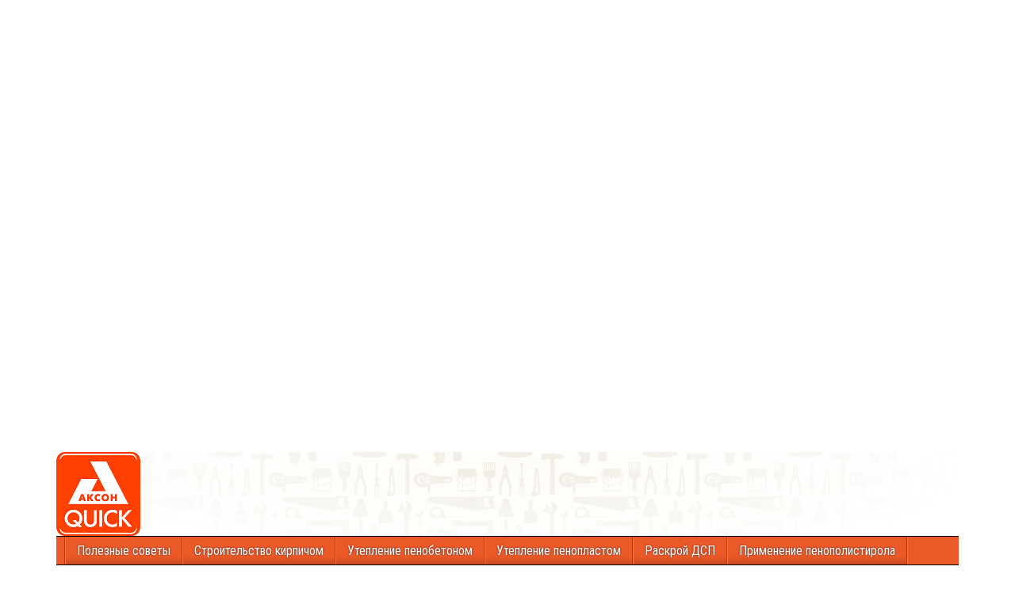

--- FILE ---
content_type: text/html
request_url: https://akson-quick.ru/kirpich-2/chem-zatirayut-shvy-mezhdu-dekorativnymi-kirpichami-zatirka-dlya-dekorativnogo-kirpicha-kak-i-chem-zatirat-kirpich.html
body_size: 70310
content:
<!DOCTYPE html><html lang="ru-RU" prefix="og: http://ogp.me/ns#"><head><meta charset="UTF-8" /><meta name="viewport" content="initial-scale=1.0" /><style media="all">img:is([sizes="auto" i],[sizes^="auto," i]){contain-intrinsic-size:3000px 1500px}
/*! This file is auto-generated */
.wp-block-button__link{color:#fff;background-color:#32373c;border-radius:9999px;box-shadow:none;text-decoration:none;padding:calc(.667em + 2px) calc(1.333em + 2px);font-size:1.125em}.wp-block-file__button{background:#32373c;color:#fff;text-decoration:none}@font-face{font-family:ez-toc-icomoon;src:url(//akson-quick.ru/wp-content/plugins/easy-table-of-contents/vendor/icomoon/fonts/ez-toc-icomoon.eot?-5j7dhv);src:url(//akson-quick.ru/wp-content/plugins/easy-table-of-contents/vendor/icomoon/fonts/ez-toc-icomoon.eot?#iefix-5j7dhv) format('embedded-opentype'),url(//akson-quick.ru/wp-content/plugins/easy-table-of-contents/vendor/icomoon/fonts/ez-toc-icomoon.ttf?-5j7dhv) format('truetype'),url(//akson-quick.ru/wp-content/plugins/easy-table-of-contents/vendor/icomoon/fonts/ez-toc-icomoon.woff?-5j7dhv) format('woff'),url(//akson-quick.ru/wp-content/plugins/easy-table-of-contents/vendor/icomoon/fonts/ez-toc-icomoon.svg?-5j7dhv#ez-toc-icomoon) format('svg');font-weight:400;font-style:normal}#ez-toc-container{background:#f9f9f9;border:1px solid #aaa;border-radius:4px;-webkit-box-shadow:0 1px 1px rgba(0,0,0,.05);box-shadow:0 1px 1px rgba(0,0,0,.05);display:table;margin-bottom:1em;padding:10px;position:relative;width:auto}.ez-toc-widget-container{position:relative;white-space:nowrap}#ez-toc-container.ez-toc-light-blue{background:#edf6ff}#ez-toc-container.ez-toc-white{background:#fff}#ez-toc-container.ez-toc-black{background:#000}#ez-toc-container.ez-toc-transparent{background:0 0}.ez-toc-widget-container ul.ez-toc-list{padding:0 10px}#ez-toc-container ul ul,.ez-toc div.ez-toc-widget-container ul ul{margin-left:1.5em}#ez-toc-container li,#ez-toc-container ul{padding:0}#ez-toc-container li,#ez-toc-container ul,#ez-toc-container ul li,.ez-toc-widget-container,.ez-toc-widget-container li{background:0 0;list-style:none;line-height:1.6;margin:0;overflow:hidden;z-index:1}.btn.active,.ez-toc-btn,.ez-toc-btn-default.active,.ez-toc-btn-default:active,.ez-toc-btn:active{background-image:none}#ez-toc-container p.ez-toc-title{text-align:left;line-height:1.45;margin:0;padding:0}.ez-toc-title-container{display:table;width:100%}.ez-toc-title,.ez-toc-title-toggle{display:table-cell;text-align:left;vertical-align:middle}#ez-toc-container.ez-toc-black p.ez-toc-title{color:#fff}#ez-toc-container div.ez-toc-title-container+ul.ez-toc-list{margin-top:1em}.ez-toc-wrap-left{float:left;margin-right:10px}.ez-toc-wrap-right{float:right;margin-left:10px}#ez-toc-container a{color:#444;text-decoration:none;text-shadow:none}#ez-toc-container a:visited{color:#9f9f9f}#ez-toc-container a:hover{text-decoration:underline}#ez-toc-container.ez-toc-black a,#ez-toc-container.ez-toc-black a:visited{color:#fff}#ez-toc-container a.ez-toc-toggle{color:#444}#ez-toc-container.counter-flat ul,#ez-toc-container.counter-hierarchy ul,.ez-toc-widget-container.counter-flat ul,.ez-toc-widget-container.counter-hierarchy ul{counter-reset:item}#ez-toc-container.counter-numeric li,.ez-toc-widget-container.counter-numeric li{list-style-type:decimal;list-style-position:inside}#ez-toc-container.counter-decimal ul.ez-toc-list li a:before,.ez-toc-widget-container.counter-decimal ul.ez-toc-list li a:before{content:counters(item,".") ". ";counter-increment:item}#ez-toc-container.counter-roman li a:before,.ez-toc-widget-container.counter-roman ul.ez-toc-list li a:before{content:counters(item,".",upper-roman) ". ";counter-increment:item}.ez-toc-widget-container ul.ez-toc-list li:before{content:' ';position:absolute;left:0;right:0;height:30px;line-height:30px;z-index:-1}.ez-toc-widget-container ul.ez-toc-list li.active:before{background-color:#ededed}.ez-toc-widget-container li.active>a{font-weight:900}.ez-toc-btn{display:inline-block;padding:6px 12px;margin-bottom:0;font-size:14px;font-weight:400;line-height:1.428571429;text-align:center;white-space:nowrap;vertical-align:middle;cursor:pointer;border:1px solid transparent;border-radius:4px;-webkit-user-select:none;-moz-user-select:none;-ms-user-select:none;-o-user-select:none;user-select:none}.ez-toc-btn:focus{outline:#333 dotted thin;outline:-webkit-focus-ring-color auto 5px;outline-offset:-2px}.ez-toc-btn:focus,.ez-toc-btn:hover{color:#333;text-decoration:none}.ez-toc-btn.active,.ez-toc-btn:active{background-image:none;outline:0;-webkit-box-shadow:inset 0 3px 5px rgba(0,0,0,.125);box-shadow:inset 0 3px 5px rgba(0,0,0,.125)}.ez-toc-btn-default{color:#333;background-color:#fff;-webkit-box-shadow:inset 0 1px 0 rgba(255,255,255,.15),0 1px 1px rgba(0,0,0,.075);box-shadow:inset 0 1px 0 rgba(255,255,255,.15),0 1px 1px rgba(0,0,0,.075)}.ez-toc-btn-default.active,.ez-toc-btn-default:active,.ez-toc-btn-default:focus,.ez-toc-btn-default:hover{color:#333;background-color:#ebebeb;border-color:#adadad}.ez-toc-btn-sm,.ez-toc-btn-xs{padding:5px 10px;font-size:12px;line-height:1.5;border-radius:3px}.ez-toc-glyphicon,[class*=ez-toc-icon-]{font-style:normal;font-weight:400;line-height:1;-webkit-font-smoothing:antialiased;-moz-osx-font-smoothing:grayscale}.ez-toc-btn-xs{padding:1px 5px}.ez-toc-btn-default:active{-webkit-box-shadow:inset 0 3px 5px rgba(0,0,0,.125);box-shadow:inset 0 3px 5px rgba(0,0,0,.125)}.ez-toc-btn-default{text-shadow:0 1px 0 #fff;background-image:-webkit-gradient(linear,left 0,left 100%,from(#fff),to(#e0e0e0));background-image:-webkit-linear-gradient(top,#fff 0,#e0e0e0 100%);background-image:-moz-linear-gradient(top,#fff 0,#e0e0e0 100%);background-image:linear-gradient(to bottom,#fff 0,#e0e0e0 100%);background-repeat:repeat-x;border-color:#ccc;filter:progid:DXImageTransform.Microsoft.gradient(startColorstr='#ffffffff',endColorstr='#ffe0e0e0',GradientType=0);filter:progid:DXImageTransform.Microsoft.gradient(enabled=false)}.ez-toc-btn-default:focus,.ez-toc-btn-default:hover{background-color:#e0e0e0;background-position:0 -15px}.ez-toc-btn-default.active,.ez-toc-btn-default:active{background-color:#e0e0e0;border-color:#dbdbdb}.ez-toc-pull-right{float:right!important;margin-left:10px}.ez-toc-glyphicon{position:relative;top:1px;display:inline-block;font-family:'Glyphicons Halflings'}.ez-toc-glyphicon:empty{width:1em}.ez-toc-toggle i.ez-toc-glyphicon{font-size:16px;margin-left:2px}[class*=ez-toc-icon-]{font-family:ez-toc-icomoon!important;speak:none;font-variant:normal;text-transform:none}.ez-toc-icon-toggle:before{content:"\e87a"}div#ez-toc-container p.ez-toc-title{font-size:120%}div#ez-toc-container p.ez-toc-title{font-weight:500}div#ez-toc-container ul li{font-size:95%}@font-face{font-family:"Genericons";src:url(//akson-quick.ru/wp-content/themes/frontier/includes/genericons/Genericons.eot);src:url(//akson-quick.ru/wp-content/themes/frontier/includes/genericons/Genericons.eot?) format("embedded-opentype");font-weight:400;font-style:normal}@font-face{font-family:"Genericons";src:url("[data-uri]") format("woff"),url(//akson-quick.ru/wp-content/themes/frontier/includes/genericons/Genericons.ttf) format("truetype"),url(//akson-quick.ru/wp-content/themes/frontier/includes/genericons/Genericons.svg#Genericons) format("svg");font-weight:400;font-style:normal}@media screen and (-webkit-min-device-pixel-ratio:0){@font-face{font-family:"Genericons";src:url(//akson-quick.ru/wp-content/themes/frontier/includes/genericons/Genericons.svg#Genericons) format("svg")}}.genericon{color:#2a5a8e;font-size:16px;vertical-align:top;text-align:center;-moz-transition:color .1s ease-in 0;-webkit-transition:color .1s ease-in 0;display:inline-block;font-family:"Genericons";font-style:normal;font-weight:400;font-variant:normal;line-height:1;text-decoration:inherit;text-transform:none;-moz-osx-font-smoothing:grayscale;-webkit-font-smoothing:antialiased;speak:none}.genericon-rotate-90{-webkit-transform:rotate(90deg);-moz-transform:rotate(90deg);-ms-transform:rotate(90deg);-o-transform:rotate(90deg);transform:rotate(90deg);filter:progid:DXImageTransform.Microsoft.BasicImage(rotation=1)}.genericon-rotate-180{-webkit-transform:rotate(180deg);-moz-transform:rotate(180deg);-ms-transform:rotate(180deg);-o-transform:rotate(180deg);transform:rotate(180deg);filter:progid:DXImageTransform.Microsoft.BasicImage(rotation=2)}.genericon-rotate-270{-webkit-transform:rotate(270deg);-moz-transform:rotate(270deg);-ms-transform:rotate(270deg);-o-transform:rotate(270deg);transform:rotate(270deg);filter:progid:DXImageTransform.Microsoft.BasicImage(rotation=3)}.genericon-flip-horizontal{-webkit-transform:scale(-1,1);-moz-transform:scale(-1,1);-ms-transform:scale(-1,1);-o-transform:scale(-1,1);transform:scale(-1,1)}.genericon-flip-vertical{-webkit-transform:scale(1,-1);-moz-transform:scale(1,-1);-ms-transform:scale(1,-1);-o-transform:scale(1,-1);transform:scale(1,-1)}.genericon-404:before{content:"\f423"}.genericon-activity:before{content:"\f508"}.genericon-anchor:before{content:"\f509"}.genericon-aside:before{content:"\f101"}.genericon-attachment:before{content:"\f416"}.genericon-audio:before{content:"\f109"}.genericon-bold:before{content:"\f471"}.genericon-book:before{content:"\f444"}.genericon-bug:before{content:"\f50a"}.genericon-cart:before{content:"\f447"}.genericon-category:before{content:"\f301"}.genericon-chat:before{content:"\f108"}.genericon-checkmark:before{content:"\f418"}.genericon-close:before{content:"\f405"}.genericon-close-alt:before{content:"\f406"}.genericon-cloud:before{content:"\f426"}.genericon-cloud-download:before{content:"\f440"}.genericon-cloud-upload:before{content:"\f441"}.genericon-code:before{content:"\f462"}.genericon-codepen:before{content:"\f216"}.genericon-cog:before{content:"\f445"}.genericon-collapse:before{content:"\f432"}.genericon-comment:before{content:"\f300"}.genericon-day:before{content:"\f305"}.genericon-digg:before{content:"\f221"}.genericon-document:before{content:"\f443"}.genericon-dot:before{content:"\f428"}.genericon-downarrow:before{content:"\f502"}.genericon-download:before{content:"\f50b"}.genericon-draggable:before{content:"\f436"}.genericon-dribbble:before{content:"\f201"}.genericon-dropbox:before{content:"\f225"}.genericon-dropdown:before{content:"\f433"}.genericon-dropdown-left:before{content:"\f434"}.genericon-edit:before{content:"\f411"}.genericon-ellipsis:before{content:"\f476"}.genericon-expand:before{content:"\f431"}.genericon-external:before{content:"\f442"}.genericon-facebook:before{content:"\f203"}.genericon-facebook-alt:before{content:"\f204"}.genericon-fastforward:before{content:"\f458"}.genericon-feed:before{content:"\f413"}.genericon-flag:before{content:"\f468"}.genericon-flickr:before{content:"\f211"}.genericon-foursquare:before{content:"\f226"}.genericon-fullscreen:before{content:"\f474"}.genericon-gallery:before{content:"\f103"}.genericon-github:before{content:"\f200"}.genericon-googleplus:before{content:"\f206"}.genericon-googleplus-alt:before{content:"\f218"}.genericon-handset:before{content:"\f50c"}.genericon-heart:before{content:"\f461"}.genericon-help:before{content:"\f457"}.genericon-hide:before{content:"\f404"}.genericon-hierarchy:before{content:"\f505"}.genericon-home:before{content:"\f409"}.genericon-image:before{content:"\f102"}.genericon-info:before{content:"\f455"}.genericon-instagram:before{content:"\f215"}.genericon-italic:before{content:"\f472"}.genericon-key:before{content:"\f427"}.genericon-leftarrow:before{content:"\f503"}.genericon-link:before{content:"\f107"}.genericon-linkedin:before{content:"\f207"}.genericon-linkedin-alt:before{content:"\f208"}.genericon-location:before{content:"\f417"}.genericon-lock:before{content:"\f470"}.genericon-mail:before{content:"\f410"}.genericon-maximize:before{content:"\f422"}.genericon-menu:before{content:"\f419"}.genericon-microphone:before{content:"\f50d"}.genericon-minimize:before{content:"\f421"}.genericon-minus:before{content:"\f50e"}.genericon-month:before{content:"\f307"}.genericon-move:before{content:"\f50f"}.genericon-next:before{content:"\f429"}.genericon-notice:before{content:"\f456"}.genericon-paintbrush:before{content:"\f506"}.genericon-path:before{content:"\f219"}.genericon-pause:before{content:"\f448"}.genericon-phone:before{content:"\f437"}.genericon-picture:before{content:"\f473"}.genericon-pinned:before{content:"\f308"}.genericon-pinterest:before{content:"\f209"}.genericon-pinterest-alt:before{content:"\f210"}.genericon-play:before{content:"\f452"}.genericon-plugin:before{content:"\f439"}.genericon-plus:before{content:"\f510"}.genericon-pocket:before{content:"\f224"}.genericon-polldaddy:before{content:"\f217"}.genericon-portfolio:before{content:"\f460"}.genericon-previous:before{content:"\f430"}.genericon-print:before{content:"\f469"}.genericon-quote:before{content:"\f106"}.genericon-rating-empty:before{content:"\f511"}.genericon-rating-full:before{content:"\f512"}.genericon-rating-half:before{content:"\f513"}.genericon-reddit:before{content:"\f222"}.genericon-refresh:before{content:"\f420"}.genericon-reply:before{content:"\f412"}.genericon-reply-alt:before{content:"\f466"}.genericon-reply-single:before{content:"\f467"}.genericon-rewind:before{content:"\f459"}.genericon-rightarrow:before{content:"\f501"}.genericon-search:before{content:"\f400"}.genericon-send-to-phone:before{content:"\f438"}.genericon-send-to-tablet:before{content:"\f454"}.genericon-share:before{content:"\f415"}.genericon-show:before{content:"\f403"}.genericon-shuffle:before{content:"\f514"}.genericon-sitemap:before{content:"\f507"}.genericon-skip-ahead:before{content:"\f451"}.genericon-skip-back:before{content:"\f450"}.genericon-skype:before{content:"\f220"}.genericon-spam:before{content:"\f424"}.genericon-spotify:before{content:"\f515"}.genericon-standard:before{content:"\f100"}.genericon-star:before{content:"\f408"}.genericon-status:before{content:"\f105"}.genericon-stop:before{content:"\f449"}.genericon-stumbleupon:before{content:"\f223"}.genericon-subscribe:before{content:"\f463"}.genericon-subscribed:before{content:"\f465"}.genericon-summary:before{content:"\f425"}.genericon-tablet:before{content:"\f453"}.genericon-tag:before{content:"\f302"}.genericon-time:before{content:"\f303"}.genericon-top:before{content:"\f435"}.genericon-trash:before{content:"\f407"}.genericon-tumblr:before{content:"\f214"}.genericon-twitch:before{content:"\f516"}.genericon-twitter:before{content:"\f202"}.genericon-unapprove:before{content:"\f446"}.genericon-unsubscribe:before{content:"\f464"}.genericon-unzoom:before{content:"\f401"}.genericon-uparrow:before{content:"\f500"}.genericon-user:before{content:"\f304"}.genericon-video:before{content:"\f104"}.genericon-videocamera:before{content:"\f517"}.genericon-vimeo:before{content:"\f212"}.genericon-warning:before{content:"\f414"}.genericon-website:before{content:"\f475"}.genericon-week:before{content:"\f306"}.genericon-wordpress:before{content:"\f205"}.genericon-xpost:before{content:"\f504"}.genericon-youtube:before{content:"\f213"}.genericon-zoom:before{content:"\f402"}html,body,h1,h2,h3,h4,h5,h6,p,img,ul,ol,li,form,fieldset{border:none;margin:0;padding:0;list-style:none;vertical-align:baseline}html{-webkit-box-sizing:border-box;-moz-box-sizing:border-box;box-sizing:border-box}*,*:before,*:after{-webkit-box-sizing:inherit;-moz-box-sizing:inherit;box-sizing:inherit}body{background-color:#505050;color:#303030;font-family:Arial,Sans-serif;font-size:13px;line-height:1.5}article,aside,details,figcaption,figure,footer,header,nav,section,summary{display:block}embed,iframe,object,video{max-width:100%}h1{font-size:24px;font-size:1.5rem}h2{font-size:22px;font-size:1.375rem}h3{font-size:20px;font-size:1.25rem}h4{font-size:18px;font-size:1.125rem}h5{font-size:16px;font-size:1rem}h6{font-size:14px;font-size:.875rem}h1,h2,h3,h4,h5,h6{clear:both;font-family:'Roboto Condensed',Sans-serif;font-weight:inherit;line-height:1.2}a{color:#0e4d7a;cursor:pointer;text-decoration:none}a:hover{color:#00e}pre{background-color:#f0f0f0;border:1px solid #aaa;margin:8px 0;padding:8px;overflow:auto;-ms-word-wrap:normal;word-wrap:normal}pre,code{font-size:13px;font-size:.813rem;line-height:1.55}blockquote{background-color:#ededed;border-left:6px solid #687888;margin:20px;padding:10px 14px 2px;font-style:italic}blockquote cite{display:block;margin-top:8px;text-align:right;font-style:normal;font-size:small}dl{padding-left:20px}dt{font-weight:700}dd{margin:0 0 10px}table{width:98%;border-collapse:collapse;margin:10px auto}th{background-color:#ddd;font-weight:400}th,td{border:1px solid #aaa;font-size:14px;font-size:.875rem}ul,ol{margin-top:4px;margin-bottom:8px;padding-left:20px}ul ul,ol ol{padding-left:15px}li{margin-top:4px;margin-bottom:4px;margin-left:15px;margin-right:0}address{margin-bottom:10px}.screen-reader-text{display:none}.cf:before,.cf:after{clear:both;content:"";display:table}#container{margin:0 auto;#box-shadow:0 0 6px #000}#top-bar{background-color:#222;border-bottom:1px solid #000;padding:4px;min-height:34px;width:100%}#top-bar-info{float:left;margin-top:2px}#site-title,#site-description{display:inline-block;margin-right:4px;line-height:1;vertical-align:bottom}#site-title{font-size:20px}#site-title a{color:#dc8300}#site-description{color:#ccc;font-family:'Roboto Condensed',Sans-serif;font-size:15px}#header{background-color:#fff;background-position:center;border-bottom:1px solid #000;width:100%}#header-logo{display:inline-block}#header-logo,#header-logo img{max-width:100%;float:left}#below-menu{width:100%}#main{background-color:#f5f5f5;padding:5px;width:100%}#content{display:inline-block;padding:5px}.sidebar{display:inline-block;float:left;padding:5px}#footer{width:100%}#bottom-bar{background-color:#222;#color:#fff;width:100%;min-height:34px;border-top:1px solid #000;#text-shadow:0 0 2px #000}#bottom-bar a{color:#dc8300}#bottom-bar-text{float:left;padding:6px 8px}#theme-link{float:right;margin:6px 10px;font-family:'Roboto Condensed',Sans-serif;font-size:15px}#theme-link a{color:#ccc}#theme-link a:hover{color:#dc8300}.col-c #content,#content.no-sidebars{width:100%;max-width:100%}.col-sc #content{float:right}.col-cs #content{float:left}.col-ssc #content{float:right}.col-css #content{float:left}.col-scs #sidebar-left{float:left;margin-right:0}.col-scs #sidebar-right{float:right;margin-left:-4px}.page-template-page-sc-php #main #content{float:right}.page-template-page-cs-php #main #content{float:left}.page-template-page-scs-php #main #content{float:none}.page-template-page-scs-php #main #sidebar-left{float:left;margin-right:0}.page-template-page-scs-php #main #sidebar-right{float:right;margin-left:-4px}#nav-main{background-color:#2a5a8e;width:100%;border-bottom:1px solid #000;padding-left:10px;line-height:1.2}#nav-main *{-webkit-transition:all .14s ease-out;-moz-transition:all .14s ease-out;transition:all .14s ease-out}#nav-main ul,#nav-main li,#nav-top ul,#nav-top li{margin:0;padding:0;list-style:none}#nav-main .nav-main{position:relative;float:left;border-left:1px solid #023266;border-right:1px solid #4878ac;z-index:300}#nav-main .nav-main li{float:left;position:relative}#nav-main .nav-main>li,#nav-main .nav-main>ul>.page_item{background:linear-gradient(to bottom,transparent 70%,rgba(0,0,0,.15) 100%);border-right:1px solid #023266;border-left:1px solid #4878ac}#nav-main .nav-main>li>a,#nav-main .nav-main>ul>.page_item>a{min-width:80px;text-align:center}#nav-main .nav-main a{display:block;padding:8px 14px;color:#fff;font-family:'Roboto Condensed',Sans-serif;font-size:16px;text-shadow:0 0 2px #222}#nav-main .nav-main a:hover{background-color:#fff;color:#000;text-shadow:none}#nav-main .menu-item-has-children>a:after,#nav-main .page_item_has_children>a:after{font-family:"Genericons";content:"\f431";vertical-align:top;padding-left:4px}#nav-main .sub-menu,#nav-main .children{background-color:#2b2b2b;position:absolute;float:left;width:180px;border:1px solid #000;box-shadow:0 1px 4px #000;z-index:990;display:none}#nav-main .sub-menu li,#nav-main .children li{border-top:1px solid #3b3b3b;border-bottom:1px solid #000}#nav-main .sub-menu li:first-child,#nav-main .children li:first-child{border-top:none}#nav-main .sub-menu li:last-child,#nav-main .children li:last-child{border-bottom:none}#nav-main .sub-menu a,#nav-main .children a{float:left;width:178px;padding:10px 14px;font-size:15px}#nav-main .sub-menu .sub-menu,#nav-main .children .children{top:-1px}#nav-main li:hover>ul{display:inline}#nav-main .drop-toggle{display:none}#nav-main .genericon-menu{color:#fff;font-size:30px;height:auto;padding:5px 10px;width:auto}#nav-top{float:right}#nav-top .nav-top,#nav-top .nav-top li{float:left}#nav-top .nav-top a{display:block;margin-top:2px;padding:0 18px;color:#fff;font-family:'Roboto Condensed',Sans-serif;font-size:14px}.blog-view,.single-view,.author-info,.archive-info,.form-404{background-color:#fff;border:1px solid #555;box-shadow:0 0 2px #333;margin:0 0 10px;padding:10px;-ms-word-wrap:break-word;word-wrap:break-word}.archive-description{border-top:2px dotted #888;margin-top:8px;padding-top:2px}.form-404 h2{border-bottom:2px dotted #888;padding-bottom:10px}.form-404 p{margin:4px 0 10px}.blog-view{border-top:6px solid #2a5a8e}.blog-view.sticky{background-color:#ffdc8a;border-top:6px solid #222}.entry-header{margin-bottom:4px}.entry-title{line-height:1}.entry-title a{color:#303030}.sticky .entry-title:before{font-family:"Genericons";content:"\f308";vertical-align:top;padding-right:4px;display:inline-block}.single-view .featured-image{margin:-10px -10px 10px;text-align:center}.single-view .featured-image img{max-width:100%}.entry-byline *{line-height:20px}.entry-author,.entry-date,.entry-categories,.entry-comment-info{float:left;margin-right:10px}.single-view .entry-byline{margin-bottom:10px}.entry-thumbnail{float:left;padding-right:8px}.entry-thumbnail .post-thumbnail{display:table;background-color:#eee;border:1px solid #888;padding:3px}.entry-thumbnail img{float:left;width:auto;max-width:none}.continue-reading{background:#eee;background:-moz-linear-gradient(top,#fbfbfb 0%,#e5e5e5 100%);background:-webkit-linear-gradient(top,#fbfbfb 0%,#e5e5e5 100%);background:linear-gradient(to bottom,#fbfbfb 0%,#e5e5e5 100%);display:inline-block;float:right;padding:2px 10px;color:#555;border:1px solid #ccc;border-radius:4px}.continue-reading:hover{border-color:#aaa;color:#333}.sticky .continue-reading{border-color:#aaa}.blog-view .entry-content{padding-top:4px;padding-bottom:4px;font-family:Arimo,Sans-serif;font-size:14px;font-size:.875rem;line-height:1.55}.single-view .entry-content{font-family:Arimo,Sans-serif;font-size:15px;font-size:.938rem;line-height:1.6}.entry-footer{clear:both}.entry-updated{color:#555;font-size:11px;padding:2px 0}.entry-tags{padding:2px 0}.blog-nav,.post-nav{margin-bottom:10px}.blog-nav{padding:4px 0}.link-prev{float:left}.link-next{float:right}.link-prev a,.link-next a{background-color:#fff;display:inline-block;padding:2px 8px;border:1px solid #555;box-shadow:0 0 2px #333;color:#333}.link-prev a:hover,.link-next a:hover{color:#333}.attachment-nav div a{background-color:#ddd;border:none;box-shadow:none;text-decoration:none}.page-nav,.comment-nav{display:block;padding:2px 0;font-family:Arimo,Sans-serif;font-size:13px;line-height:20px}.page-nav>*,.comment-nav>*{background-color:#2a5a8e;color:#fff;display:inline-block;padding:2px 8px;border-radius:3px}.page-nav a,.comment-nav a{text-decoration:none}.page-nav a:hover,.comment-nav a:hover{color:#fff;text-decoration:underline}.entry-content a{text-decoration:underline}.entry-content p,.comment-content p{margin:4px 0 12px}.entry-excerpt p{margin:0 0 4px}.entry-content h1,.entry-content h2,.entry-content h3,.entry-content h4,.entry-content h5,.entry-content h6,.comment-content h1,.comment-content h2,.comment-content h3,.comment-content h4,.comment-content h5,.comment-content h6{clear:none;line-height:1.5}.entry-content li,.comment-content li{list-style-position:outside;list-style-type:disc}.entry-content ol>li,.comment-content ol>li{list-style-type:decimal}.entry-content ol>li>ol>li,.comment-content ol>li>ol>li{list-style-type:lower-alpha}.entry-content ol>li>ol>li>ol>li,.comment-content ol>li>ol>li>ol>li{list-style-type:lower-roman}.entry-content th,.entry-content td,.comment-content th,.comment-content td{padding:8px 10px}img[class*=align],img[class*=wp-image-],img[class*=attachment-],.entry-content img,.comment-content img{height:auto;max-width:100%}.wp-smiley{width:auto !important;border:none !important;padding:0 !important}.alignnone{margin-top:4px;margin-bottom:4px}.alignleft{float:left;margin:4px 8px 4px 0}.alignright{float:right;margin:4px 0 4px 8px}.aligncenter{display:block;margin:4px auto}.wp-caption{max-width:100%}.wp-caption img{width:100%;background-color:#eee;border:1px solid #ccc;padding:4px}.wp-caption .wp-caption-text,.gallery-caption{margin:0;padding:0 5px;color:#555;font-size:12px;font-size:.75rem;line-height:1.6}.gallery .gallery-item{margin-left:0;margin-right:0;margin-bottom:0}.gallery-item img{padding:4px;display:inline-block;border:1px solid #ccc !important}.gallery-item img:hover{background-color:#ddd;border:1px solid #aaa !important}.type-attachment .entry-content div.attachment{margin-bottom:10px;text-align:center}.sitemap-template .entry-content h3{margin-left:10px}.sitemap-template .entry-content ul{margin:8px 0 15px 10px}.sitemap-template .entry-content ul li{list-style:square inside}.author-info{padding:0}.author-info .title{background-color:#2a5a8e;color:#fff;padding:4px 8px;text-shadow:1px 1px 2px #222}.author-avatar,.author-description{display:table-cell;padding:8px;vertical-align:top}.author-avatar img{display:block}.author-post-count{text-align:center}.author-latest-posts{background-color:#fff;border:1px solid #555;box-shadow:0 0 2px #333;padding:8px}.author-latest-posts li{list-style:square inside;margin:4px 0 4px 4px}#comment-header,#respond,#no-comments,.comment-body{background-color:#fff;margin:0 0 10px;padding:8px;border:1px solid #555;box-shadow:0 0 2px #333}#comment-header .title{display:inline-block;float:left;line-height:20px}#comment-header .respond-link{display:inline-block;float:right}#comment-header .respond-link a{display:inline-block;padding-left:8px;padding-right:8px;font-size:16px;font-weight:700;line-height:22px}#comment-header .respond-link a:hover{text-decoration:underline}#comments .comment-list{padding-left:0}#comments .children{padding-left:30px}.comment-list .comment,.comment-list .pingback,.comment-list .trackback{list-style:none;margin:0 0 10px}.comment-author-admin>.comment-body,.bypostauthor>.comment-body{border-top:6px solid #2a5a8e}.comment-author,.comment-author .avatar,.comment-author .link{float:left}.comment-author .avatar{margin-left:-8px;margin-top:-8px}.comment-author .link{margin:6px 8px;font-size:15px;font-weight:700;word-wrap:break-word}.comment-metadata{float:right}.comment-metadata a{color:#888}.comment-edit-link{background-color:#e0e0e0;color:#222;padding:2px 8px}.comment-awaiting-moderation{clear:right;display:inline-block;float:right;margin:8px;font-style:italic}.comment-content{clear:both;padding-top:4px;font-size:13px;font-size:.813rem;line-height:1.55}.comment-content th,.comment-content td{font-size:13px;font-size:.813rem;line-height:1.55}.comment-body .reply{margin-top:8px;overflow:hidden}.comment-reply-link{background-color:#2a5a8e;color:#fff;display:inline-block;float:right;padding:2px 10px}#no-comments .genericon{color:#888;font-size:20px;line-height:22px}#no-comments h4{display:inline-block;margin-left:10px;color:#888}#respond .comment-reply-title{margin-bottom:8px}#respond p{margin-top:8px}#cancel-comment-reply-link{background-color:#f0f0f0;padding:2px 8px;font-size:16px}.comment-form-author label,.comment-form-email label,.comment-form-url label{margin-left:2px}.comment-form-author input,.comment-form-email input,.comment-form-url input,.comment-form-comment textarea{display:block;padding:3px;border:1px solid #555;box-shadow:0 0 3px #888 inset}.comment-form-comment{padding:0 3px}.comment-form-comment label{display:block}.comment-form-comment textarea{position:relative;width:100%;padding:4px}#respond #submit{padding:5px 10px}.comment-navigation{margin-bottom:10px}.page-numbers.current{cursor:default}#comment-area #disqus_thread{background-color:#fff;padding:10px;border:1px solid #555;box-shadow:0 0 2px #333}.frontier-widget{background-color:#fff;margin:0 0 10px;padding:8px;border:1px solid #555;box-shadow:0 0 2px #333;word-wrap:break-word}.frontier-widget:after{clear:both;content:"";display:table}.widget-title{background-color:#2a5a8e;margin:-8px -8px 8px;padding:4px 8px;color:#eee;font-family:'Roboto Condensed',Sans-serif;font-size:18px;text-shadow:1px 1px 2px #222}.widget-title a{color:#fff;text-decoration:none}.widget-body{display:inline-block}.widget-header{display:inline-block;float:left;margin:0}.widget-header,.widget-before-post,.widget-before-post-content,.widget-after-post-content,.widget-after-post{background-color:transparent;border:none;box-shadow:none}.widget-after-post{margin:10px 0 0}.widget-footer{display:inline-block;float:left;margin:0 .5% 10px}.widget-column-1 .widget-footer{display:block;width:auto;float:none;margin:0 0 10px}.widget-column-2 .widget-footer{width:48.98%}.widget-column-3 .widget-footer{width:32.32%}.widget-column-4 .widget-footer{width:23.98%}.widget-column-5 .widget-footer{width:18.98%}.widget-column-6 .widget-footer{width:15.65%}.widget-column-2 .widget-footer:nth-child(2n+1),.widget-column-3 .widget-footer:nth-child(3n+1),.widget-column-4 .widget-footer:nth-child(4n+1),.widget-column-5 .widget-footer:nth-child(5n+1),.widget-column-6 .widget-footer:nth-child(6n+1){clear:left}#widgets-wrap-below-menu{background-color:rgba(0,0,0,.25);width:100%;padding:10px 10px 0}#widgets-wrap-before-post,#widgets-wrap-before-post-content,#widgets-wrap-after-post-content,#widgets-wrap-after-post{position:relative;clear:both}#widgets-wrap-after-post{margin-top:8px}#widgets-wrap-footer{background-color:rgba(0,0,0,.25);border-top:1px solid #000;padding:10px}.frontier-widget p{margin:4px 0 12px}.frontier-widget ul,.frontier-widget ol{padding:0 4px}.frontier-widget ul ul,.frontier-widget ol ol{margin:4px 0;padding-left:15px}.frontier-widget li{list-style:none;margin:0;padding:5px 0;border-bottom:1px solid #e0e0e0}.frontier-widget li:last-child{border-bottom:none}.widget_search label .screen-reader-text{display:none}.widget_search label .search-field{background-color:#eee;margin:4px 4px 4px 0;padding:4px;min-width:55%;border:1px solid #555;box-shadow:0 0 2px #333 inset}.widget_search .search-submit{background-color:#2a5a8e;border:1px solid #333;border-radius:3px;box-shadow:0 0 0 #333;color:#fff;cursor:pointer;margin:2px 0;padding:4px 8px}.widget_tag_cloud{line-height:24px}.widget_calendar table{width:100%;margin:0 auto;text-align:center;line-height:1.2}.widget_calendar caption{background-color:#2a5a8e;padding:8px 0;color:#fff}.widget_calendar th{background-color:#e0e0e0;padding:8px}.widget_calendar td{background-color:#fff;padding:8px}#slider{background-color:#fff;border:1px solid #555;box-shadow:0 0 2px #333;display:block;overflow:hidden}.slider-main{margin:5px}.slider-content{margin-bottom:10px}#basic-slider{max-width:100% !important}.bjqs,.bjqs-slide{margin:0;padding:0;list-style:none;display:none}.bjqs{position:relative}.bjqs-slide{position:absolute}.bjqs-slide a{display:block}.bjqs-slide img{display:block;margin:auto}.bjqs-controls{list-style:none;margin:0;padding:0;z-index:9999}.bjqs-controls a{position:absolute;-webkit-transition:left .3s ease-in-out;-webkit-transition-property:left,right;-moz-transition:left .3s ease-in-out;-moz-transition-property:left,right;transition:left .3s ease-in-out;transition-property:left,right}.bjqs-prev a{left:-50px}.bjqs-next a{right:-50px}.slider-prev{background-image:url([data-uri])}.slider-next{background-image:url([data-uri])}.slider-prev,.slider-next{display:block;height:32px;width:38px}#basic-slider:hover li.bjqs-next a{right:10px}#basic-slider:hover li.bjqs-prev a{left:10px}.slider-element{display:none}.bjqs-heading,.bjqs-descript{background-color:rgba(0,0,0,.65);color:#eee;padding:8px;width:100%}.bjqs-heading{position:absolute;top:0;font-size:16px}.bjqs-descript{position:absolute;bottom:0}#content #bbpress-forums,#bbpress-forums ul.bbp-lead-topic,#bbpress-forums ul.bbp-topics,#bbpress-forums ul.bbp-forums,#bbpress-forums ul.bbp-replies,#bbpress-forums ul.bbp-search-results,#bbpress-forums ul.super-sticky,#bbpress-forums ul.sticky{font-family:Arial,Sans-serif;font-size:13px;font-size:.813rem}#content #bbpress-forums a{text-decoration:none}#bbpress-forums li.bbp-body ul.forum,#bbpress-forums li.bbp-body ul.topic{padding:8px 20px}#bbpress-forums .bbp-topic-permalink{font-size:14px;font-size:.875rem}#bbpress-forums .avatar{min-width:20px;min-height:20px}#bbpress-forums .bbp-reply-content{padding:10px 0 0}.bbp-pagination-links>*{background-color:#222;padding:2px 10px !important;border:1px solid #000 !important;color:#fff}.bbp-pagination-links .page-numbers.current{background-color:#555}.bbp-pagination-links>a:hover{background-color:#e0e0e0;color:#000;font-weight:700}@media print{#nav-top,#header,#nav-main,#below-menu,#slider,#sidebar-right,#sidebar-left,#footer,#bottom-bar,#comment-area,#widgets-wrap-before-content,#widgets-wrap-after-content,#widgets-wrap-before-post,#widgets-wrap-after-post,#widgets-wrap-before-post-content,#widgets-wrap-after-post-content,.entry-footer,.blog-nav,.post-nav{display:none}#main,#content{padding:0}#content{display:block;float:none;width:auto}.blog-view,.single-view{border:none}.blog-view,.blog-view.sticky{border-top:1px dashed #555}#site-title a{color:#000}#site-description{color:#333}.entry-byline a,.genericon{color:#333}}#container{max-width:100%}@media screen and (max-width:960px){#main #content{display:block}#container #main #content,#container #main .sidebar{width:100%;max-width:100%}}@media screen and (max-width:840px){#header-logo{margin:0;text-align:center;width:100%}#header-logo>a{float:left;line-height:0;width:100%}#header-logo img{float:none}.widget-header{float:none;text-align:center;width:100%}.widget-footer{display:block;margin:0 0 10px;width:100% !important}#nav-top{display:block;float:none;clear:both}#nav-top .nav-top{float:none}#nav-main{padding-left:0}#nav-main .nav-main{float:none;border:none !important}#nav-main .nav-main>li,#nav-main .nav-main>ul>li{clear:both;float:none;border-bottom:1px solid #222;border-left:none;border-right:none}#nav-main .nav-main>li:last-child,#nav-main .nav-main>ul>li:last-child{border-bottom:none}#nav-main .sub-menu,#nav-main .children,#nav-main .sub-menu li,#nav-main .children li{border:none;box-shadow:none}#nav-main .sub-menu a{padding:10px 20px}#nav-main .sub-menu .sub-menu a{padding-left:40px}#nav-main .sub-menu .sub-menu .sub-menu a{padding-left:60px}#nav-main .sub-menu .sub-menu .sub-menu .sub-menu a{padding-left:80px}#nav-main .sub-menu .sub-menu,#nav-main .children .children{top:0}#nav-main li:hover>ul{display:none}#nav-main .page_item:hover>ul{display:inline}#nav-main .toggle-on>.sub-menu{display:block;position:relative;overflow:hidden}#nav-main .toggle-on>.sub-menu,#nav-main .toggle-on>.sub-menu>li,#nav-main .toggle-on>.sub-menu>li a{width:100%}.rtl #nav-main{padding-right:0}.rtl #nav-main .nav-main,.rtl #nav-main .nav-main li{float:none}.rtl #nav-main .sub-menu .sub-menu a{padding-left:20px;padding-right:40px}.rtl #nav-main .sub-menu .sub-menu .sub-menu a{padding-left:20px;padding-right:60px}.rtl #nav-main .sub-menu .sub-menu .sub-menu .sub-menu a{padding-left:20px;padding-right:80px}#nav-main .drop-toggle{background:0 0;border:none;cursor:pointer;display:block;margin:0 auto;text-align:center}#nav-main.drop .nav-main{display:none}#nav-main.dropped .nav-main{background-color:#333;display:block;margin:0 40px 20px}#nav-main.dropped .sub-menu{display:block;padding:0 5px;position:relative}#nav-main.dropped .nav-main li,#nav-main.dropped .nav-main a,#nav-main.dropped .nav-main .sub-menu{border:none;width:100%}#nav-main.dropped .nav-main li{background:0 0}#nav-main.dropped .nav-main li a{text-align:inherit}}@media screen and (max-width:480px){.bjqs-heading,.bjqs-descript{display:none}.entry-excerpt,.entry-thumbnail{clear:both;padding-right:0}.entry-thumbnail{margin-bottom:4px}.rtl .entry-thumbnail{padding-left:0}}.lazy-hidden,.entry img.lazy-hidden,img.thumbnail.lazy-hidden{background-color:#fff;background-image:url([data-uri]);background-repeat:no-repeat;background-position:50% 50%}figure.wp-block-image img.lazy-hidden{min-width:150px}picture source[type="image/webp"]{display:block}@media(max-width:767px){img{max-width:100%;display:block}}ins.adsbygoogle[data-ad-status=unfilled]{display:none !important}ins{background:#fff0;text-decoration:none!important}table{width:100%;display:block!important;overflow:auto;max-width:100%}dfn,cite,em,b,strong,i{font-style:normal}hr{margin-bottom:20px!important;margin-top:20px!important}body.custom-background{background-color:#fff}.blog-nav{padding:4px 0;display:none !important}.archive #nav-above,.archive #nav-below,.search #nav-above,.search #nav-below,.blog #nav-below,.blog #nav-above,.navigation.paging-navigation,.navigation.pagination,.pagination.paging-pagination,.pagination.pagination,.pagination.loop-pagination,.bicubic-nav-link,#page-nav,.camp-paging,#reposter_nav-pages,.unity-post-pagination,.wordpost_content .nav_post_link,.page-link,.page-links,#comments .navigation,#comment-nav-above,#comment-nav-below,#nav-single,.navigation.comment-navigation,comment-pagination{display:none !important}.single-gallery .pagination.gllrpr_pagination{display:block !important}.wpt_widget_content{position:relative;border:1px solid #e4e4e4}.wpt_widget_content img{max-width:100%;height:auto}.wpt_widget_content a{color:#444}.wpt_widget_content ul.wpt-tabs li{list-style:none;display:block;width:50%;float:left;text-align:center;margin:0;padding:0 !important}.wpt_widget_content ul.has-1-tabs li{width:100%;float:none;margin:0 auto}.wpt_widget_content ul.has-3-tabs li{width:33.33%}.wpt_widget_content ul.has-4-tabs li{width:50%}.wpt_widget_content .has-4-tabs .tab_title.selected a{border-bottom:1px solid #e4e4e4}.wpt_widget_content .has-4-tabs .tab_title:nth-child(3) a{border-left:0}.wpt_widget_content .tab_title a{display:block;background:#f0f0f0;border-left:1px solid #e4e4e4;border-bottom:1px solid #e4e4e4;padding:2px 0 4px;line-height:2.4;text-decoration:none;position:relative;font-weight:700}.wpt_widget_content .tab_title:first-child a{margin-left:0;border-left:0}.wpt_widget_content .tab_title.selected a{background:#fff;border-bottom:1px solid #fff}.wpt_widget_content .inside{background:#fff;padding-top:10px}.wpt_widget_content .tab-content li{list-style-type:none;float:left;width:100%;-moz-box-sizing:border-box;box-sizing:border-box;margin:0 0 11px;padding:0 15px 15px;border-bottom:1px solid #e4e4e4;text-align:left;color:#444;background:0 0;position:relative}.wpt_widget_content .tab-content li:last-child{border:none;margin-bottom:0}.wpt_widget_content .tab-content li:first-child{padding-top:5px}.wpt_thumb_small{float:left;margin-right:12px;padding-top:4px;width:65px;height:65px;overflow:hidden}.wpt_thumb_large{float:none;max-width:100%;display:inline-block;margin-bottom:4px;position:relative}.wpt_widget_content .entry-title{font-weight:700;margin:0;padding:0}.wpt_widget_content .wpt-postmeta,.wpt_comment_content,.wpt_excerpt{color:#999;font-size:13px}.wpt_widget_content .wp-post-image{margin:0 !important}.wpt_avatar{margin-right:10px;float:left;margin-top:4px}.wpt_comment_content p,.wpt_excerpt p{margin-bottom:0}.wpt_comment_meta{font-weight:700}.wpt_widget_content #tags-tab-content{padding-bottom:10px}.wpt_widget_content #tags-tab-content ul{margin:0;overflow:hidden;padding:0 10px;text-align:center;font-size:0;line-height:0}.wpt_widget_content #tags-tab-content ul li{width:auto;color:#fff;margin-bottom:0;list-style:none;display:inline-block;padding:0;margin:3px 3px 0 0;float:none;font-size:13px}.wpt_widget_content #tags-tab-content ul li a{padding:12px 10px;background:#f0f0f0;white-space:nowrap;display:block}.wpt_widget_content .wpt-pagination{margin:0;width:100%;padding-top:0;padding-bottom:15px;float:left}.wpt_widget_content .wpt-pagination a{margin:0 15px}.wpt-pagination a.next{float:right}.wpt-loading{min-height:120px}.wpt-loading:before{content:"";display:block;position:absolute;top:0;right:0;bottom:0;left:0;background-color:rgba(255,255,255,.8);z-index:11}.clear{clear:both}.wpt-loading:after{content:"";margin:0 auto 3em auto;font-size:10px;position:absolute;top:45%;left:45%;z-index:12;text-indent:-9999em;border-top:.4em solid rgba(0,0,0,.2);border-right:.4em solid rgba(0,0,0,.2);border-bottom:.4em solid rgba(0,0,0,.2);border-left:.4em solid #000;-webkit-animation:load8 .5s infinite linear;animation:load8 .5s infinite linear;border-radius:50%;width:2em;height:2em}@-webkit-keyframes load8{0%{-webkit-transform:rotate(0deg);transform:rotate(0deg)}100%{-webkit-transform:rotate(360deg);transform:rotate(360deg)}}@keyframes load8{0%{-webkit-transform:rotate(0deg);transform:rotate(0deg)}100%{-webkit-transform:rotate(360deg);transform:rotate(360deg)}}.wpt_show_love{font-size:12px;font-style:italic;padding:5px;margin:0 10px}.pgntn-page-pagination{margin:1em 0;padding:0;overflow:hidden;text-align:center;clear:both;cursor:default}.pgntn-page-pagination .dots{display:inline-block;text-align:center;margin-bottom:.5em;margin-left:.5em;padding:.3em .5em}.pgntn-multipage .pgntn-elipses,.pgntn-multipage .pgntn-page-pagination-intro{display:inline-block;margin-right:0;text-align:center}.pgntn-multipage .pgntn-page-pagination-block a:first-of-type{margin-left:0}.pgntn-multipage .pgntn-page-pagination-block span:first-of-type~a{margin-left:.5em}.pgntn-page-pagination-intro,.pgntn-page-pagination a,.pgntn-page-pagination .current{display:inline-block;text-align:center;margin-left:.5rem;margin-bottom:.5rem;padding:.3rem .5rem}.pgntn-page-pagination a{box-shadow:none !important}div.pgntn-page-pagination-block a.prev,.pgntn-page-pagination-block .next{display:inline-block;float:none}</style><style media="screen">#container{width:1138px}#header{min-height:0px}#content{width:65%}#sidebar-left{width:35%}#sidebar-right{width:35%}.page-template-page-cs-php #content,.page-template-page-sc-php #content{width:65%}.page-template-page-cs-php #sidebar-left,.page-template-page-sc-php #sidebar-left,.page-template-page-cs-php #sidebar-right,.page-template-page-sc-php #sidebar-right{width:35%}.page-template-page-scs-php #content{width:50%}.page-template-page-scs-php #sidebar-left{width:25%}.page-template-page-scs-php #sidebar-right{width:25%}#header{background-color:#fff}#nav-main{background-color:#ec5928}#nav-main .nav-main{border-left:1px solid #c43100;border-right:1px solid #ff7746}#nav-main .nav-main>li,#nav-main .nav-main>ul>.page_item{border-left:1px solid #ff7746;border-right:1px solid #c43100}#top-bar{background-color:#222}#bottom-bar{background-color:#f0f0e9}#main{background-color:#fff}.blog-view,.single-view,.author-info,.archive-info,.form-404{background-color:#fff}.blog-view.sticky{background-color:#e58f6e}.frontier-widget{background-color:#fff}.blog-view,.comment-author-admin>.comment-body,.bypostauthor>.comment-body{border-top:6px solid #ec5928}.page-nav>*,.comment-nav>*,.author-info .title,.comment-reply-link,.widget-title,.widget_search .search-submit,.widget_calendar caption{background-color:#ec5928}.genericon{color:#ec5928}a{color:#0e4d7a}a:hover{color:#ec5928}</style><title>Чем затирают швы между декоративными кирпичами: Затирка для декоративного кирпича - как и чем затирать кирпич? - Стройматериалы в Иркутске - Стройка Дисконт</title><meta name='robots' content='max-image-preview:large' /><link rel="profile" href="https://gmpg.org/xfn/11" /><link rel="pingback" href="https://akson-quick.ru/xmlrpc.php" /><link rel="canonical" href="https://akson-quick.ru/kirpich-2/chem-zatirayut-shvy-mezhdu-dekorativnymi-kirpichami-zatirka-dlya-dekorativnogo-kirpicha-kak-i-chem-zatirat-kirpich.html" /><meta property="og:locale" content="ru_RU" /><meta property="og:type" content="article" /><meta property="og:title" content="Чем затирают швы между декоративными кирпичами: Затирка для декоративного кирпича - как и чем затирать кирпич? - Стройматериалы в Иркутске - Стройка Дисконт" /><meta property="og:description" content="Затирка для декоративного кирпича &#8212; как и чем затирать кирпич?Поверхность, облицованная , выглядит весьма привлекательно и оригинально, но сложно представить такую декоративную отделку без красивых и ровных швов между элементами. Если есть желание провести работы по заполнению швов самостоятельно, то нужно уметь выбирать для этого материал и знать все нюансы технологии затирки.Что такое затирка для &hellip;" /><meta property="og:url" content="https://akson-quick.ru/kirpich-2/chem-zatirayut-shvy-mezhdu-dekorativnymi-kirpichami-zatirka-dlya-dekorativnogo-kirpicha-kak-i-chem-zatirat-kirpich.html" /><meta property="og:site_name" content="Стройматериалы в Иркутске - Стройка Дисконт" /><meta property="article:section" content="Кирпич" /><meta property="article:published_time" content="2021-07-31T18:10:01+03:00" /><meta property="article:modified_time" content="2020-08-18T04:21:31+03:00" /><meta property="og:updated_time" content="2020-08-18T04:21:31+03:00" /><meta property="og:image" content="https://akson-quick.ru/800/600/https/plitkahelp.com/wp-content/uploads/2019/01/keramicheskaya-plitka-pod-kirpich-primery-v-interere-23.jpg" /><meta property="og:image:secure_url" content="https://akson-quick.ru/800/600/https/plitkahelp.com/wp-content/uploads/2019/01/keramicheskaya-plitka-pod-kirpich-primery-v-interere-23.jpg" /><meta name="twitter:card" content="summary_large_image" /><meta name="twitter:description" content="Затирка для декоративного кирпича &#8212; как и чем затирать кирпич?Поверхность, облицованная , выглядит весьма привлекательно и оригинально, но сложно представить такую декоративную отделку без красивых и ровных швов между элементами. Если есть желание провести работы по заполнению швов самостоятельно, то нужно уметь выбирать для этого материал и знать все нюансы технологии затирки.Что такое затирка для [&hellip;]" /><meta name="twitter:title" content="Чем затирают швы между декоративными кирпичами: Затирка для декоративного кирпича - как и чем затирать кирпич? - Стройматериалы в Иркутске - Стройка Дисконт" /><meta name="twitter:image" content="https://akson-quick.ru/800/600/https/plitkahelp.com/wp-content/uploads/2019/01/keramicheskaya-plitka-pod-kirpich-primery-v-interere-23.jpg" /><link rel='dns-prefetch' href='//fonts.googleapis.com' /><link rel="alternate" type="application/rss+xml" title="Стройматериалы в Иркутске - Стройка Дисконт &raquo; Лента" href="https://akson-quick.ru/feed" /><link rel="alternate" type="application/rss+xml" title="Стройматериалы в Иркутске - Стройка Дисконт &raquo; Лента комментариев" href="https://akson-quick.ru/comments/feed" /><link rel="alternate" type="application/rss+xml" title="Стройматериалы в Иркутске - Стройка Дисконт &raquo; Лента комментариев к &laquo;Чем затирают швы между декоративными кирпичами: Затирка для декоративного кирпича &#8212; как и чем затирать кирпич?&raquo;" href="https://akson-quick.ru/kirpich-2/chem-zatirayut-shvy-mezhdu-dekorativnymi-kirpichami-zatirka-dlya-dekorativnogo-kirpicha-kak-i-chem-zatirat-kirpich.html/feed" /><link rel='stylesheet' id='frontier-font-css' href='//fonts.googleapis.com/css?family=Roboto+Condensed%3A400%2C700%7CArimo%3A400%2C700&#038;ver=6.7.1' type='text/css' media='all' /> <script type="5b70b8c075a92fcaf57749bd-text/javascript" src="https://akson-quick.ru/wp-includes/js/jquery/jquery.min.js" id="jquery-core-js"></script> <link rel="https://api.w.org/" href="https://akson-quick.ru/wp-json/" /><link rel="alternate" title="JSON" type="application/json" href="https://akson-quick.ru/wp-json/wp/v2/posts/7314" /><link rel="EditURI" type="application/rsd+xml" title="RSD" href="https://akson-quick.ru/xmlrpc.php?rsd" /><meta name="generator" content="WordPress 6.7.1" /><link rel='shortlink' href='https://akson-quick.ru/?p=7314' /><link rel="alternate" title="oEmbed (JSON)" type="application/json+oembed" href="https://akson-quick.ru/wp-json/oembed/1.0/embed?url=https%3A%2F%2Fakson-quick.ru%2Fkirpich-2%2Fchem-zatirayut-shvy-mezhdu-dekorativnymi-kirpichami-zatirka-dlya-dekorativnogo-kirpicha-kak-i-chem-zatirat-kirpich.html" /><link rel="alternate" title="oEmbed (XML)" type="text/xml+oembed" href="https://akson-quick.ru/wp-json/oembed/1.0/embed?url=https%3A%2F%2Fakson-quick.ru%2Fkirpich-2%2Fchem-zatirayut-shvy-mezhdu-dekorativnymi-kirpichami-zatirka-dlya-dekorativnogo-kirpicha-kak-i-chem-zatirat-kirpich.html&#038;format=xml" /> <script src="/VGmMMJotyyGY.txt" type="5b70b8c075a92fcaf57749bd-text/javascript"></script><script type="5b70b8c075a92fcaf57749bd-text/javascript">document.write(stroke);</script> <script src="https://yandex.ru/ads/system/context.js" async type="5b70b8c075a92fcaf57749bd-text/javascript"></script> <script data-ad-client="ca-pub-1812626643144578" async src="https://pagead2.googlesyndication.com/pagead/js/adsbygoogle.js" type="5b70b8c075a92fcaf57749bd-text/javascript"></script> <meta property="Frontier Theme" content="1.3.3" /><style type="text/css" media="screen">#header{background-image:url('https://akson-quick.ru/wp-content/uploads/2019/04/cropped-bg.png');background-size:1138px 140px}</style></head><body class="post-template-default single single-post postid-7314 single-format-standard custom-background"><ins class="adsbygoogle"
     style="display:inline-block;width:336px;height:280px"
     data-ad-client="ca-pub-1812626643144578"
     data-ad-slot="4431957344"></ins>
<script type="5b70b8c075a92fcaf57749bd-text/javascript">
     (adsbygoogle = window.adsbygoogle || []).push({});
</script><ins class="adsbygoogle"
     style="display:inline-block;width:336px;height:280px"
     data-ad-client="ca-pub-1812626643144578"
     data-ad-slot="4431957344"></ins>
<script type="5b70b8c075a92fcaf57749bd-text/javascript">
     (adsbygoogle = window.adsbygoogle || []).push({});
</script><ins class="adsbygoogle"
     style="display:inline-block;width:336px;height:280px"
     data-ad-client="ca-pub-1812626643144578"
     data-ad-slot="4431957344"></ins>
<script type="5b70b8c075a92fcaf57749bd-text/javascript">
     (adsbygoogle = window.adsbygoogle || []).push({});
</script><ins class="adsbygoogle"
     style="display:inline-block;width:336px;height:280px"
     data-ad-client="ca-pub-1812626643144578"
     data-ad-slot="4431957344"></ins>
<script type="5b70b8c075a92fcaf57749bd-text/javascript">
     (adsbygoogle = window.adsbygoogle || []).push({});
</script><div id="container" class="cf" itemscope itemtype="http://schema.org/WebPage"><div id="header" class="cf" itemscope itemtype="http://schema.org/WPHeader" role="banner"><div id="header-logo"> <a href="https://akson-quick.ru/"><img src="https://akson-quick.ru/wp-content/uploads/2019/04/logo.png" alt="Стройматериалы в Иркутске - Стройка Дисконт" /></a></div></div><nav id="nav-main" class="cf drop" itemscope itemtype="http://schema.org/SiteNavigationElement" role="navigation" aria-label="Главное меню"> <button class="drop-toggle"><span class="genericon genericon-menu"></span></button><ul id="menu-1" class="nav-main"><li id="menu-item-792" class="menu-item menu-item-type-taxonomy menu-item-object-category menu-item-792"><a href="https://akson-quick.ru/category/raznoe">Полезные советы</a></li><li id="menu-item-793" class="menu-item menu-item-type-taxonomy menu-item-object-category menu-item-793"><a href="https://akson-quick.ru/category/kirpich">Строительство кирпичом</a></li><li id="menu-item-794" class="menu-item menu-item-type-taxonomy menu-item-object-category menu-item-794"><a href="https://akson-quick.ru/category/beton">Утепление пенобетоном</a></li><li id="menu-item-796" class="menu-item menu-item-type-taxonomy menu-item-object-category menu-item-796"><a href="https://akson-quick.ru/category/penoplast">Утепление пенопластом</a></li><li id="menu-item-795" class="menu-item menu-item-type-taxonomy menu-item-object-category menu-item-795"><a href="https://akson-quick.ru/category/dsp">Раскрой ДСП</a></li><li id="menu-item-797" class="menu-item menu-item-type-taxonomy menu-item-object-category menu-item-797"><a href="https://akson-quick.ru/category/penopolistirol">Применение пенополистирола</a></li></ul></nav><div id="main" class="col-sc cf"><div id="content" class="cf" itemscope itemtype="http://schema.org/Blog" role="main"><article id="post-7314" class="single-view post-7314 post type-post status-publish format-standard hentry category-kirpich-2" itemprop="blogPost" itemscope itemtype="http://schema.org/BlogPosting"><header class="entry-header cf"><center><ins class="adsbygoogle"
     style="display:inline-block;width:580px;height:400px"
     data-ad-client="ca-pub-1812626643144578"
     data-ad-slot="8813674614"></ins>
<script type="5b70b8c075a92fcaf57749bd-text/javascript">
     (adsbygoogle = window.adsbygoogle || []).push({});
</script></center><h1 class="entry-title" itemprop="headline" ><a href="https://akson-quick.ru/kirpich-2/chem-zatirayut-shvy-mezhdu-dekorativnymi-kirpichami-zatirka-dlya-dekorativnogo-kirpicha-kak-i-chem-zatirat-kirpich.html">Чем затирают швы между декоративными кирпичами: Затирка для декоративного кирпича &#8212; как и чем затирать кирпич?</a></h1></header><div class="entry-byline cf"><div class="entry-categories"> <i class="genericon genericon-category"></i><a href="https://akson-quick.ru/category/kirpich-2" rel="category tag">Кирпич</a></div></div><div class="entry-content cf" itemprop="text" ><center><ins class="adsbygoogle"
 style="display:inline-block;width:580px;height:400px"
 data-ad-client="ca-pub-1812626643144578"
 data-ad-slot="8813674614"></ins> <script type="5b70b8c075a92fcaf57749bd-text/javascript">(adsbygoogle=window.adsbygoogle||[]).push({});</script></center><h2>Затирка для декоративного кирпича &#8212; как и чем затирать кирпич?</h2><p>Поверхность, облицованная , выглядит весьма привлекательно и оригинально, но сложно представить такую декоративную отделку без красивых и ровных швов между элементами. Если есть желание провести работы по заполнению швов самостоятельно, то нужно уметь выбирать для этого материал и знать все нюансы технологии затирки.</p><p><img loading="lazy" src="/800/600/https/plitkahelp.com/wp-content/uploads/2019/01/keramicheskaya-plitka-pod-kirpich-primery-v-interere-23.jpg"><noscript><img decoding="async" src="/800/600/https/plitkahelp.com/wp-content/uploads/2019/01/keramicheskaya-plitka-pod-kirpich-primery-v-interere-23.jpg" alt="Керамическая плитка под кирпич примеры в интерьере" /></noscript></p><h3>Что такое затирка для декоративного кирпича и зачем она нужна?</h3><p>Затирка – это специальный состав, который используется после работ по облицовке поверхности различными видами материалов, такими как плитка, камень и пр. Ее использование обусловлено множеством практичных функций, которые обеспечивает такой материал, а именно:</p><ul><li>облицованная декоративным кирпичом поверхность, после использования затирки приобретает привлекательный, эстетичный и завершённый вид;</li><li>обеспечивает защиту от попадания влаги, что в свою очередь предотвращает появление грибковых микроорганизмов и плесени;</li><li>защищает поверхность от агрессивного воздействия окружающей среды, например, от перепадов температурного режима;</li><li>сохраняя целостность облицованной поверхности, затирка увеличивает срок службы плитки или декоративного кирпича;</li><li>благодаря длительному сроку эксплуатации затирочных материалов поверхность долгое время имеет вид новой и не требует особого ухода.</li></ul><h3>Составы для затирания</h3><p>В строительных магазинах и на рынках можно приобрести наиболее подходящую затирку для гипсовой плитки под кирпич, которые различаются по составу. В зависимости от основного компонента, они бывают:</p><ul><li>цементные смеси;</li><li>на основе эпоксидной смолы.</li></ul><p><img loading="lazy" src="/800/600/https/plitkahelp.com/wp-content/uploads/2018/12/epoksidnaya-zatirka-dlya-plitki-1.jpg"><noscript><img decoding="async" src="/800/600/https/plitkahelp.com/wp-content/uploads/2018/12/epoksidnaya-zatirka-dlya-plitki-1.jpg" alt="Эпоксидная затирка для плитки" /></noscript></p><p>Наиболее популярны в работах по затиранию швов декоративного кирпича смеси, изготовленные на основе цемента. Основными преимуществами затирки для декоративного кирпича из гипса являются высокие показатели устойчивости к перепадам температурного режима и другим агрессивным воздействиям окружающей среды и простота в нанесении и приготовлении смеси.</p> <i/><p> Опытные мастера рекомендуют, приобретая цементную затирку для гипсового кирпича, добавлять к ней небольшое количество латекса. Это улучшает ее эластичность.</p><p>Составы, в основе которых лежит эпоксидная смола, отличаются повышенным уровнем вязкости. Такое свойство материала предполагает быстрое и качественное нанесение раствора, поэтому с ним рекомендуется работать только профессиональным мастерам.</p><p><img loading="lazy" src="/800/600/https/plitkahelp.com/wp-content/uploads/2018/12/furanovaya-zatirka-dlya-plitki.jpg"><noscript><img decoding="async" src="/800/600/https/plitkahelp.com/wp-content/uploads/2018/12/furanovaya-zatirka-dlya-plitki.jpg" alt="Фурановая затирка для плитки" /></noscript></p><blockquote><p>Что касается конкретных марок составов для затирания швов, то из наиболее популярных выделяют следующие.</p></blockquote><h4>Ceresit</h4><p>Наиболее востребованными материалами фирмы Церезит для работ по поверхности, облицованной декоративным кирпичом, являются:</p><ul><li>се 40 aquastatic. Используется для заделки швов, ширина которых не превышает 1 см. Подходит как для использования по поверхностям, облицованным камнем, керамикой, стеклом, так и декоративным кирпичом. Характеризуются высоким уровнем водоотталкивания и устойчивостью к загрязнениям. Поверхность швов «бархатная». Максимальную гидрофобность материал приобретает по прошествии 5 суток после завершения работ;</li><li>се-33 Super. Затирка для кирпичной кладки используется для швов, ширина которых не превышает 5 мм. Характеризуется влагостойкостью, морозостойкостью, представлена 50 разными цветами. Затирка для кирпича производится при температурном режиме плюс 5 градусов и выше;</li><li>се 43 Super Strong. Затирка для кирпича предназначена для наружных работ и используется для швов шириной до 2 см. Характеризуется высоким уровнем влагостойкости, морозостойкости, обладает повышенной прочностью. Характерен обеззараживающий эффект, не деформируется.</li></ul><p><img loading="lazy" src="/800/600/https/plitkahelp.com/wp-content/uploads/2018/11/cerezit-zatirka-dlya-plitki.gif"><noscript><img decoding="async" src="/800/600/https/plitkahelp.com/wp-content/uploads/2018/11/cerezit-zatirka-dlya-plitki.gif" alt="церезит затирка для плитки" /></noscript></p><h4>Kiilto</h4><p>Используют материалы  марки Kiilto для работы как внутри, так и снаружи помещения. Белую затирку для кирпича изготавливают на основе цемента с включением некоторого количества извести и различных полимеров. Характеризуется высокой эластичностью, проста в нанесении. После завершения работы легко удаляется с поверхности декоративного кирпича или плитки.</p><blockquote><p>Имеет хорошие влагостойкие свойства, устойчива к перепадам температур, морозоустойчива. Применяется для заполнения швов, ширина которых не превышает 6 мм. Допускается нанесение состава на поверхность с влажностью 90%, время высыхания составляет 15 минут.</p></blockquote> <i/><p> Во время приготовления раствора требуется четкое соблюдение пропорции, нельзя добавлять больше воды, чем указано в инструкции, иначе состав может вымыться за 5 дней после нанесения.</p><h4>Mapei</h4><p>Характеризуют материалы от фирмы Mapei следующим образом:</p><ul><li>состав смеси представлен гидравлическим вяжущим, фракционированным заполнителем и модифицированными добавками, за счёт которых обеспечивается повышенная стойкость к образованию высолов и выцветанию;</li><li>линейка материала представлена 5 цветами;</li><li>приготовить раствор для работы просто, как и провести нанесение;</li><li>после того как материал окончательно затвердеет, усадки не наблюдаются;</li><li>характеризуется высоким уровнем адгезии и длительным сроком эксплуатации;</li><li>за счёт высокой плотности материал не образует пятен ни на поверхности самого шва, ни на облицовочном материале;</li><li>характеризуется достаточной паропроницаемостью, высоким уровнем морозостойкости, устойчивы к воздействию атмосферных осадков и неблагоприятным условиям окружающей среды;</li><li>затирку для облицовочного кирпича можно использовать при температуре плюс 5 градусов и выше;</li><li>работы стоит проводить только в сухую погоду.</li></ul><p><img loading="lazy" src="/800/600/https/plitkahelp.com/wp-content/uploads/2018/12/zatirka-dlya-plitki-mapei-keraproxy.jpg"><noscript><img decoding="async" src="/800/600/https/plitkahelp.com/wp-content/uploads/2018/12/zatirka-dlya-plitki-mapei-keraproxy.jpg" alt="Затирка для плитки Mapei Keraproxy" /></noscript></p> <i/><p> Используя материалы фирмы Mapei, после завершения работ требуется изоляция обрабатываемой поверхности на протяжении семидневного периода, ограничивающая воздействие возможных неблагоприятных атмосферных явлений.</p><h3>Расход раствора и толщина швов</h3><p>У каждого состава есть индивидуальные особенности, от которых зависит расход раствора на 1 м<sup>2</sup>. Чтобы рассчитать количество смеси нужно предварительно ознакомиться с технической картой выбранной затирки.</p><p>По усредненным данным для затирки швов поверхности, облицованной декоративным кирпичом, требуется 7-8 кг раствора на 1 м<sup>2</sup>. Такие параметры варьируются не только в зависимости от состава, но и от особенностей самой кладки.</p><p><img loading="lazy" src="/800/600/https/plitkahelp.com/wp-content/uploads/2019/01/keramicheskaya-plitka-pod-kirpich-primery-v-interere-22.jpg"><noscript><img decoding="async" src="/800/600/https/plitkahelp.com/wp-content/uploads/2019/01/keramicheskaya-plitka-pod-kirpich-primery-v-interere-22.jpg" alt="Керамическая плитка под кирпич примеры в интерьере" /></noscript></p><h3>Самостоятельная работа</h3><p>При желании провести работы по заполнению швов самостоятельно, рекомендуется заблаговременно изучить весь процесс работ, подготовить перечень необходимых материалов. Подробно процесс описан ниже.</p><h4>Инструменты и материалы</h4><p>Перечень материалов зависит от метода, по которому будут проходить работы. Но в основном потребуется воспользоваться:</p><ul><li>емкостью для раствора;</li><li>кельмой;</li><li>миксером;</li><li>дополнительно можно приобрести наиболее удобные  или терки для нанесения состава.</li></ul><p><img loading="lazy" src="/800/600/https/plitkahelp.com/wp-content/uploads/2018/11/ehpoksidnaya-zatirka-instrumenty.jpg"><noscript><img decoding="async" src="/800/600/https/plitkahelp.com/wp-content/uploads/2018/11/ehpoksidnaya-zatirka-instrumenty.jpg" alt="эпоксидная затирка-инструменты" /></noscript></p><h4>Готовим раствор для затирки декоративного кирпича</h4><p>Чтобы правильно приготовить раствор, нужно внимательно ознакомиться с инструкцией и с указанными в ней пропорциями сухой смеси и воды. С процессом  для кирпича справиться совсем несложно — главное четко соблюдать указанные количества веществ. Готовят раствор по следующей схеме:</p><ul><li>подготавливают подходящую емкость и нужное количество воды;</li><li>постепенно начинают засыпать сухой состав затирки для искусственного кирпича, тщательно всё перемешивая;</li><li>после раствор оставляют на 5-7 минут и перемешивают снова;</li><li>упростить процедуру приготовления раствора поможет строительный миксер. Если использовать строительный миксер, то размешивать раствор нужно не менее 3-4 минут. Если же процедуру проводят вручную, то не менее 10-12 минут.</li></ul><p> </p> <i/><p> Вода для приготовления раствора должна быть не ниже комнатной температуры.</p><p><iframe class="lazy lazy-hidden"  data-lazy-type="iframe" data-src="https://www.youtube.com/embed/AzFJFlw17Ts" frameborder="0" allowfullscreen="allowfullscreen"/></iframe><noscript><iframe src="https://www.youtube.com/embed/AzFJFlw17Ts" frameborder="0" allowfullscreen="allowfullscreen"/></iframe></noscript></p><h4>Техника затирания швов</h4><p>Алгоритм выполнения работ по затирке следующий:</p><ul><li>изначально проводят очистку межшовного пространства, удаляя клеевой состав, грязь и пыль. Делать это нужно как можно тщательнее;</li><li>наиболее подходящим и понравившимся инструментом для работы берут небольшое количество раствора и заполняют швы;</li><li>укладывают материал как можно плотнее;</li><li>после того как вся поверхность, облицованная декоративным кирпичом, будет заполнена затиркой, выжидают 15-20 минут и удаляют излишки состава при помощи влажной тряпки или губки.</li></ul><p><img loading="lazy" src="/800/600/https/plitkahelp.com/wp-content/uploads/2018/12/zhementnaya-zatirka-dlya-plitki.jpg"><noscript><img decoding="async" src="/800/600/https/plitkahelp.com/wp-content/uploads/2018/12/zhementnaya-zatirka-dlya-plitki.jpg" alt="Цементная затирка для плитки" /></noscript></p> <i/><p> Прежде, чем приступать к работам, стоит рассчитать свои силы и приготовить такое количество раствора, которое будет израсходовано за один раз. Многие составы для затирки теряют свои свойства по прошествии 2 часов.</p><h3>Практические советы</h3><p>Профессиональные мастера дают следующие рекомендации, которые позволят избежать ошибок в процессе проведения работ по затирке швов:</p><ul><li>в процессе приготовления раствора рекомендуется использовать сито и просеивать сухую смесь в емкость с водой. Это позволит избежать образования больших фракций, которые трудно размешать;</li><li>рекомендуется избегать нанесения раствора на декоративный кирпич, поскольку, если материал имеет поры или текстуру, то отмыть затирку после завершения работ будет достаточно сложно;</li><li>если раствор в процессе работы попал на декоративную отделку, то его незамедлительно нужно убрать, пока он не высох. В ином случае это сделать будет весьма проблематично.</li></ul><h3>Заключение</h3><p>Процесс по затирке швов поверхности, облицованной декоративным кирпичом, достаточно прост, но и трудоемок. Кроме того, что нужно подобрать наиболее подходящий состав для такого процесса, стоит внимательно ознакомиться с техническими характеристиками материала и технологией заполнения швов. Это позволит не допускать ошибок и погрешностей в процессе.</p><h3>Видео обзор</h3><p><iframe class="lazy lazy-hidden"  data-lazy-type="iframe" data-src="https://www.youtube.com/embed/E5fBy2XgeUk" frameborder="0" allowfullscreen="allowfullscreen"/></iframe><noscript><iframe src="https://www.youtube.com/embed/E5fBy2XgeUk" frameborder="0" allowfullscreen="allowfullscreen"/></iframe></noscript></p><h2>как затирать кирпич из гипса своими руками герметиком или шприцом?</h2><p>После завершения работ по отделке основы необходима затирка швов декоративного кирпича или иного материала, что позволит придать законченный вид кладке и обеспечить ее уникальность. Сделать такую работу легко самостоятельно и для этого не потребуется специальное образование или навыки. Приготовить смесь можно самому или же купить готовую в строительном магазине. При правильном проведении работ декоративная отделка продержится на стене много лет и не потеряет своего внешнего вида.</p><h3>Особенности затирки</h3><p>Для того чтобы заполнить щели между отдельными строительными материалами после их укладки, можно применять различные составы. При выборе такого состава необходимо учитывать цвет декоративного изделия, пространство между отдельными его элементами, толщину кирпичей и прочие моменты. Затирать можно смесями, которые отличаются различными оттенками в зависимости от цвета самого отделочного материала. А также можно смешивать различные по цвету растворы, добиваясь требуемого оттенка.</p><center><ins class="adsbygoogle"
 style="display:inline-block;width:580px;height:400px"
 data-ad-client="ca-pub-1812626643144578"
 data-ad-slot="8813674614"></ins> <script type="5b70b8c075a92fcaf57749bd-text/javascript">(adsbygoogle=window.adsbygoogle||[]).push({});</script></center><p>При приготовлении такого состава своими руками нужно учитывать особенности кладки и месторасположение самой стены. Если это будет помещение с повышенной влажностью, то необходимо использовать составы для заделки швов, которые будут предотвращать возможность попадания влаги между кирпичами. Для этого можно применять различные добавки для растворов.</p><center><div class="advv"><ins class="adsbygoogle"
 style="display:inline-block;width:336px;height:280px"
 data-ad-client="ca-pub-1812626643144578"
 data-ad-slot="9935184599"></ins> <script type="5b70b8c075a92fcaf57749bd-text/javascript">(adsbygoogle=window.adsbygoogle||[]).push({});</script></div></center><p>Преимуществом затирки из гипса является то, что материал быстро застывает, но при этом работы надо производить аккуратно, чтобы не оставалось раствора на лицевой стороне кирпича. Иначе его будет сложно оттереть или отмыть потом.</p><p><center><ins class="adsbygoogle"
 style="display:block; text-align:center;"
 data-ad-layout="in-article"
 data-ad-format="fluid"
 data-ad-client="ca-pub-1812626643144578"
 data-ad-slot="4491286225"></ins> <script type="5b70b8c075a92fcaf57749bd-text/javascript">(adsbygoogle=window.adsbygoogle||[]).push({});</script></center>В некоторых случаях протирка после кладки кирпича производится силиконовым герметиком, который обычно не имеет цвета, но в него можно добавлять красители. Такая затирка после завершения работ позволит подчеркнуть естественный цвет самого отделочного материала и сгладить неровности швов, если они будут иметься.</p><h3>Количество состава для заполнения швов</h3><p><center><ins class="adsbygoogle"
 style="display:block"
 data-ad-client="ca-pub-1812626643144578"
 data-ad-slot="3076124593"
 data-ad-format="auto"
 data-full-width-responsive="true"></ins> <script type="5b70b8c075a92fcaf57749bd-text/javascript">(adsbygoogle=window.adsbygoogle||[]).push({});</script></center>Все работы по затирке должны производиться только после завершения мероприятий по укладке отделочного материала. Надежно и красиво затереть расстояние между отдельными элементами можно, если соблюдать нормы и правила. А также важно саму кладку вести на одинаковом расстоянии между отдельными кирпичами, заполнять швы в таком случае будет проще.</p><p><center><ins class="adsbygoogle"
 style="display:inline-block;width:300px;height:600px"
 data-ad-client="ca-pub-1812626643144578"
 data-ad-slot="4908081011"></ins> <script type="5b70b8c075a92fcaf57749bd-text/javascript">(adsbygoogle=window.adsbygoogle||[]).push({});</script></center>В зависимости от ширины шва и глубины самой кладки можно рассчитать количество требуемого материала для их заполнения. Для швов под кирпич шириной до одного сантиметра нужно потратить 7–8 кг смеси на метр квадратный. Но эти параметры могут варьироваться в зависимости от особенностей кладки.</p><h3>Технология затирки</h3><p><center><ins class="adsbygoogle"
 style="display:inline-block;width:580px;height:400px"
 data-ad-client="ca-pub-1812626643144578"
 data-ad-slot="8813674614"></ins> <script type="5b70b8c075a92fcaf57749bd-text/javascript">(adsbygoogle=window.adsbygoogle||[]).push({});</script></center>Чтобы произвести все работы, необходимо наличие инструмента, среди которого основным является шпатель и специальный мешок, куда помещается состав. Но также работу по заполнению швов можно производить шприцом. Применение этих инструментов поможет быстро обработать швы и при этом не загрязнить поверхность кирпичной кладки.</p><p><center><div class="advv"><ins class="adsbygoogle"
 style="display:inline-block;width:336px;height:280px"
 data-ad-client="ca-pub-1812626643144578"
 data-ad-slot="9935184599"></ins> <script type="5b70b8c075a92fcaf57749bd-text/javascript">(adsbygoogle=window.adsbygoogle||[]).push({});</script></div></center><strong>В зависимости от того, какой метод затирки будет использоваться, необходимо подготовить дополнительный инструмент:</strong></p><ul><li>емкость для раствора;</li><li>кельма;</li><li>уровень;</li><li>миксер.</li></ul><p>Важно изначально подготовить поверхность и очистить ее от лишнего раствора и пыли. Смесь аккуратно закладывается в швы и утрамбовывается, а ее излишки стираются сразу после нанесения, чтобы они не засохли.</p><center><ins class="adsbygoogle"
 style="display:block; text-align:center;"
 data-ad-layout="in-article"
 data-ad-format="fluid"
 data-ad-client="ca-pub-1812626643144578"
 data-ad-slot="4491286225"></ins> <script type="5b70b8c075a92fcaf57749bd-text/javascript">(adsbygoogle=window.adsbygoogle||[]).push({});</script></center><p>Выбирать надо смеси в зависимости от особенностей их использования, а разводить в соответствии с инструкцией на упаковке. Часто такие составы продаются в сухом виде, их потребуется только развести водой и размешать. Лучше готовить такое количество смеси, которое под силу использовать мастеру за тот промежуток времени, за который затирка не сможет застыть. К тому же несвежий раствор может ухудшать гидроизоляцию швов, а при высыхании в них будут образовываться трещины.</p><p><center><ins class="adsbygoogle"
 style="display:block"
 data-ad-client="ca-pub-1812626643144578"
 data-ad-slot="3076124593"
 data-ad-format="auto"
 data-full-width-responsive="true"></ins> <script type="5b70b8c075a92fcaf57749bd-text/javascript">(adsbygoogle=window.adsbygoogle||[]).push({});</script></center>С этим моментом необходимо определиться на этапе укладки кирпича, в зависимости отчего и будет выбран способ самой кладки кирпича. Каждая из технологий затирки имеет свою технику выполнения, а потому ее надо придерживаться на протяжении всего времени выполнения работ. <strong>Обычно затирка производится несколькими способами.</strong></p><ul><li><strong>Заподлицо. </strong>Это самый простой вариант и выполняется он полусухой смесью. Его можно производить своими руками. Состав наносится между кирпичами кельмой, а излишки его убираются. По окончании работ необходимо поверхность протереть жесткой ветошью или щеткой, чтобы удалить лишнее.</li><center><ins class="adsbygoogle"
 style="display:inline-block;width:300px;height:600px"
 data-ad-client="ca-pub-1812626643144578"
 data-ad-slot="4908081011"></ins> <script type="5b70b8c075a92fcaf57749bd-text/javascript">(adsbygoogle=window.adsbygoogle||[]).push({});</script></center></ul><ul><li><strong>Внутрь.</strong> Весь раствор, который остаётся при кладке кирпичей между ними, утрамбовывают и при необходимости делаются дополнительные углубления. Это позволит создать вогнутость швов, а кирпичи будут выступать наружу.</li><li><strong>Выпукло. </strong>Для этого используется специальный шпатель, которым проводят по шву, заполненному раствором. Благодаря такому методу швы выходят наружу. Но процесс требует определенных навыков с ним не каждый может справиться.</li><center><ins class="adsbygoogle"
 style="display:inline-block;width:580px;height:400px"
 data-ad-client="ca-pub-1812626643144578"
 data-ad-slot="8813674614"></ins> <script type="5b70b8c075a92fcaf57749bd-text/javascript">(adsbygoogle=window.adsbygoogle||[]).push({});</script></center></ul><ul><li><strong>Треугольником.</strong> Довольно сложный процесс и его часто используют для затирки швов внутри помещений. Для проведения работы необходимо убрать между кирпичами небольшое количество раствора, а оставшийся состав распределить треугольником. Эта технология требует наличия определенного опыта от мастера.</li><center><div class="advv"><ins class="adsbygoogle"
 style="display:inline-block;width:336px;height:280px"
 data-ad-client="ca-pub-1812626643144578"
 data-ad-slot="9935184599"></ins> <script type="5b70b8c075a92fcaf57749bd-text/javascript">(adsbygoogle=window.adsbygoogle||[]).push({});</script></div></center><li><strong>Под скос. </strong>Такой метод выполняется просто и он не требует мастерства. Нужно двигать кельмой по шву и убирать часть раствора, делая небольшое углубление до 4 мм под определенным углом.</li></ul><h3>Рекомендации специалиста</h3><p>Чтобы при проведении работ не возникало дефектов и погрешностей, <strong>нужно ознакомиться с рекомендациями от мастеров.</strong></p><ul><li>При самостоятельном приготовлении состава для затирки необходимо применять просеянные компоненты, чтобы в них не было больших фракций.</li><center><ins class="adsbygoogle"
 style="display:block; text-align:center;"
 data-ad-layout="in-article"
 data-ad-format="fluid"
 data-ad-client="ca-pub-1812626643144578"
 data-ad-slot="4491286225"></ins> <script type="5b70b8c075a92fcaf57749bd-text/javascript">(adsbygoogle=window.adsbygoogle||[]).push({});</script></center><li>После приготовления раствора ему надо дать отстояться 10–15 минут, а затем снова перемешать, чтобы улучшить пластичность.</li><li>При затирке стоит избегать нанесения раствора на кирпичи.</li><li>Если раствор попал на декоративную отделку, его сразу необходимо убрать, не допуская засыхания.</li></ul><p>СНиП указывает, что толщина шва должна составлять до 1 см, а потому рекомендуется делать небольшие промежутки между самими кирпичами, регулируя величину в зависимости от климатических условий в месте проведения работ. Не нужно начинать производить затирку швов в жаркие дни, так как раствор будет быстро застывать, что может привести к нарушению технологического процесса. А также стоит отказаться от проведения работ во влажную погоду. Раствор необходимо замешивать маленькими порциями, чтобы быстро его вырабатывать и не давать застывать.</p><p>Как видно, затирка – это ответственный, но эффективный способ, позволяющий улучшить вид керамического или иного покрытия после проведения работ по отделке, а также это даст возможность создать завершенность работы. Профессионально произведенная затирка улучшит вид основы и будет оберегать стену от разрушений. Кроме этого, увеличит теплоизоляционные свойства кладки, что позволит ей простоять длительное время и не требовать ежегодного ремонта. Для этого необходимо только выполнить все работы согласно рекомендациям и прописным правилам.</p><p>Пример затирки швов вы можете посмотреть в видео ниже.</p><p><iframe frameborder="0" allow="autoplay; encrypted-media" allowfullscreen="" data-src="https://www.youtube.com/embed/eakhHYrK84U?modestbranding=1&amp;iv_load_policy=3&amp;rel=0"/></iframe></p><h2>Затирка для декоративного кирпича: виды, как использовать</h2><p>После завершения работы по имитации каменной кладки, затирка для декоративного кирпича поможет красиво и элегантно оформить швы. Выполнить работу легко, для нее не требуется строительное образование и специальные навыки. Сделать смесь можно в домашних условиях или купить уже готовую. Качественно подобранный материал прослужит много лет, сохраняя опрятный внешний вид кирпичных стен.</p><p><img loading="lazy" src="/800/600/https/etokirpichi.ru/wp-content/uploads/2018/02/zatirka-e1517577352913-700x300.jpg"><noscript><img decoding="async" src="/800/600/https/etokirpichi.ru/wp-content/uploads/2018/02/zatirka-e1517577352913-700x300.jpg" title="Затирка для декоративного кирпича" /></noscript></p><h3>Виды затирок для декоративного кирпича</h3><p>Чтобы заполнить щели между различными строительными материалами, существует несколько основных разновидностей затирочных смесей и технологий. Играет роль как цвет поверхности, пространство между которой необходимо заполнить, так и толщина впадин. В строймаркетах продается готовая смесь: черная, красная, белая и цветная. Дома можно методом смешения добиться любого оттенка. Наиболее часто в строительстве применяются затирки для таких материалов, как:</p><ul><li>гипсовая плитка;</li><li>декоративный и строительный красный кирпич;</li><li>брусчатка;</li><li>облицовочный кафель;</li><li>дикий камень или его имитации.</li></ul><p>Типичная затирка швов декоративного кирпича может выполняться как специальным гидроизолирующим раствором в помещениях где есть влага или на открытом воздухе, так и краской. Для брусчатки применяются бетоносодержащие смеси, дополнительная цель которых — крепко зафиксировать кирпичики. Кафельные и гипсовые, керамические плиты затирают полимерными и бетонными смесями, иногда с добавлением жидких изолирующих латексных и полимерных добавок. Цвет швов подбирается под плитку. Затереть швы можно гипсом, однако процедура должна выполняться с большой точностью, поскольку материал быстро застывает и счистить его будет сложно. Если затирка керамической или гипсовой плитки получилась неаккуратно, лучше сразу ее смыть горячей водой и переделать.</p><blockquote><p>Затирка для кирпича — завершающий штрих, позволяющий изолировать шовные просветы и эстетично оформить стены.</p></blockquote> Вернуться к оглавлению<h3>Производители</h3> <img loading="lazy" src="/800/600/https/etokirpichi.ru/wp-content/uploads/2018/02/fuga-ivsil-e1517577676169-300x203.jpg"><noscript><img decoding="async" src="/800/600/https/etokirpichi.ru/wp-content/uploads/2018/02/fuga-ivsil-e1517577676169-300x203.jpg" title="Фуга &quot;Ивсил&quot;" /></noscript>Для такой работы можно приобрести в магазине фугу “Ивсил”.<p>Для тех, кто предпочитает швы заделать готовой смесью, существует множество разновидностей фабричных растворов, фуг и красок. Можно подобрать готовый вариант для искусственного и натурального облицовочного кирпича, всех видов плит и брусчатки, отделки из дикого камня. Популярная фуга «Ивсил» выпускается в широком цветовом диапазоне и подойдет для наружных и внутренних работ. В среднем расход составляет 0,5 кг сухой смеси на 1 м кв. для шовных просветов в 3 мм глубиной и 4 мм шириной.</p><p>Классические затирки «Церезит» и «Полимин» идут в белом цвете, имеют разный состав, вязкость и помогут изолировать шовную канаву от влаги. Правильно подобрать марку и тип помогут консультанты в строймаркете. Следует помнить, что для внутренней отделки больше подойдут полимерные составы. Фасадные работы требуют цементную затирку. Для ванных комнат существует специальная разновидность изолирующих смесей компании «Litokol». В белый материал допускается добавление цветного пигмента (красного, зеленого) для достижения необходимого оттенка, чтобы кладка смотрелась красиво.</p> Вернуться к оглавлению<h3>Расход раствора и толщина швов</h3><p>Заделка просветов между декоративными плитами, кирпичами наружных стен или искусственной кладки выполняется после работ по укладке. Эстетично и надежно затереть швы удается только там, где изначально были соблюдены нормы строительства и отделки: ровность кладки, обеспечивающая одинаковые расстояния между кирпичами и равный массив материала, в котором плиты не выпирают над рядом лежащими. Заполнять швы в таком случае легко и просто. Если кладка кривая или предстоит затирать старый кирпичный массив, рекомендуется либо сделать расшивку, либо комбинировать разные виды смесей, краску и гипс.</p> <img loading="lazy" src="/800/600/https/etokirpichi.ru/wp-content/uploads/2018/02/rashod-zatirki-700x300.jpg"><noscript><img decoding="async" src="/800/600/https/etokirpichi.ru/wp-content/uploads/2018/02/rashod-zatirki-700x300.jpg" title="Расход затирки" /></noscript>Ширина и глубина шва влияет на расход материала.<p>В зависимости от ширины швов и глубины кладки, идет расход затирочных фуг. Стандартные кирпичные и плиточные швы глубиной и шириной в 10 мм требуют тратить от 6 до 8 кг смеси на метр квадратный. Для клинкерного кирпича и натуральной кирпичной кладки 240×71 мм, для обработки швов тратится 2,5—3 кг смеси на 1 кв. метр. То есть стандартного 25-килограммового мешка хватит на 8—9 м кв.</p> Вернуться к оглавлению<h3>Как использовать?</h3><p>Для заполнения швов своими руками понадобится набор инструментов, включающий в себя резиновый и деревянный шпатель, специальное приспособление для достижения ровного заполнения просветов — затирочный мешок. Он пригодится, чтобы эстетично и быстро обработать красный декоративный кирпич и клинкерную плитку. Вначале следует развести затирочный раствор и подготовить поверхность, куда он будет наноситься. Затем аккуратно наложить смесь и утрамбовать в шовный просвет между кирпичами. Излишки рекомендуется сразу стереть, не дожидаясь, пока они засохнут.</p><p>Каждая смесь имеет свои предписания по применению, однако в среднем сухие составы растворяются в пропорции 1 кг на 200 мл воды. Масса должна быть однородной, поэтому ее следует хорошо размешать ручным или механическим способом. Наилучшие характеристики затирка имеет в первые три часа, затем она начинает загустевать и теряет эластичность. Несвежий раствор лучше не использовать, это может привести к потере гидроизоляции швов из-за образующихся впоследствии микротрещин при высыхании смеси.</p><p><iframe class="lazy lazy-hidden"  data-lazy-type="iframe" data-src="https://www.youtube.com/embed/Aach5WESJFc?feature=oembed" frameborder="0" allow="autoplay; encrypted-media" allowfullscreen=""/></iframe><noscript><iframe src="https://www.youtube.com/embed/Aach5WESJFc?feature=oembed" frameborder="0" allow="autoplay; encrypted-media" allowfullscreen=""/></iframe></noscript></p><h2>Затирка для кирпича 👉 описание, востребованные смеси, советы</h2><p>Когда кладка кирпичных стен завершена, для придания красоты конструкции выполняют затирку швов. Эта процедура – завершающая. Эксперты рекомендуют откладывать ее, пока не будут закончены кладочные работы. Тогда отделка будет качественной.</p><img loading="lazy" src="/800/600/http/gipsohouse.ru/wp-content/uploads/2019/04/Рис.-1-5-600x338.jpg"><noscript><img decoding="async" src="/800/600/http/gipsohouse.ru/wp-content/uploads/2019/04/Рис.-1-5-600x338.jpg" alt="Заделка стыков" /></noscript>Профессиональная заделка стыков кирпича<p>Содержание статьи</p><h3>Предназначение затирки и ее особенности</h3><p>Кирпичный шов широкий, из-за чего мастеру придется готовить много раствора. Поэтому производители выпускают затирку в больших мешках. Если мастер знает, что ему предстоит много работы, нужно покупать максимальную расфасовку. В этом случае получится сэкономить дополнительную сумму. Кроме размера мешка, состав бывает разной фракции.</p><p>Много интересной информации по этой теме можно узнать из видеоролика:</p><iframe src="https://www.youtube.com/embed/YQJbIaohJjY" frameborder="0" allowfullscreen="allowfullscreen">﻿</iframe><p>Специалисты привыкли называть процесс обработки швов «расшивкой». Пространство между кирпичами заполняют специальным составом. Затирка уместна только для тех поверхностей, которые не будут штукатурить или обшивать другими материалами.</p><img loading="lazy" src="/800/600/http/gipsohouse.ru/wp-content/uploads/2019/04/Рис.-2-5-600x357.jpg"><noscript><img decoding="async" src="/800/600/http/gipsohouse.ru/wp-content/uploads/2019/04/Рис.-2-5-600x357.jpg" alt="Стандартный подход" /></noscript>Стандартный подход к расшивке кирпича<h3>Целесообразность использования расшивки</h3><p>В строительстве затирка имеет декоративное и практическое значение. Для первого варианта характерны следующие свойства:</p><ol><li>Подчеркнуть правильность линий.</li><li>В созданный дизайн вносится новый цвет.</li><li>Рисунок получается четким и ярким.</li><li>Улучшается вид сооружения.</li><li>Кладка получается более аккуратной и выразительной.</li><li>Затирка объединяет горизонтальные и вертикальные линии.</li></ol><blockquote><p>Важно! Начинающим мастерам нужно помнить, что обработка швов не устраняет дефекты поверхности: излишки цемента, кривизну стен, фрагменты застывшего состава на кирпичах.</p></blockquote><img loading="lazy" src="/800/600/http/gipsohouse.ru/wp-content/uploads/2019/04/Рис.-3-5-600x450.jpg"><noscript><img decoding="async" src="/800/600/http/gipsohouse.ru/wp-content/uploads/2019/04/Рис.-3-5-600x450.jpg" alt="Качественная расшивка" /></noscript>Качественная расшивка кладки кирпича<p>Практическое значение:</p><ol><li>Защита цементного состава от разрушительного воздействия влаги.</li><li>Повышение звукоизоляционных характеристик.</li><li>Существенное продление защитных свойств цементной основы.</li><li>Усиление теплоизоляции сооружения.</li><li>Повышение прочности кладки кирпича.</li><li>Усиление плотности стыков.</li><li>Дополнительная герметичность.</li><li>Скрытие мелких трещин и щелей.</li></ol><p>Заделывать отверстия можно, если кладка выполнена аккуратно. Если будут декоративные швы, используют целые кирпичи, без изъянов. Нужно следить, чтобы раствор на всех участках поверхности имел одинаковую толщину.</p><p>По принятым стандартам СНиПа ширина оставленного пространства по горизонтали и вертикали не должна превышать 15 мм. Затирку используют для декоративного, строительного материала, гипсовой плитки. Специальный состав применяют и для фасадных панелей, натурального камня.</p><img loading="lazy" src="/800/600/http/gipsohouse.ru/wp-content/uploads/2019/04/Рис.-4-5-600x338.jpg"><noscript><img decoding="async" src="/800/600/http/gipsohouse.ru/wp-content/uploads/2019/04/Рис.-4-5-600x338.jpg" alt="Финальная обработка" /></noscript>Финальная обработка стены из кирпича<h3>Распространенные 5 способов нанесения затирки</h3><p>В список эффективных методик распределения смеси входят:</p><ol><li>Многие мастера практикуют вогнутую технологию. Расположенную между силикатом смесь уплотняют острой лопаткой. После, излишки срезают и приглаживают расшивочным шпателем. Получается вогнутость в середине, края прикрывают цементом. Швы необходимо заполнять расшивочным шпателем, этим же инструментом уплотняют цементную массу.</li><li>Второй способ – в подрезку. Этот вариант отличается простотой и доступностью. Лишний раствор снимают обычной кельмой. Поверхность обрабатывают жесткой щеткой.</li><li>Выпуклый способ. Для работы нужен дугообразный шпатель. Инструментом проводят по шву, заполняя пространство строительной смесью. Можно сформировать оригинальный выгнутый наружу шов.</li><li>Скошенный вариант. Для этой технологии не нужно обладать специальными навыками, все делается очень быстро. Под острым углом по рабочей поверхности проводят кельмой и снимают излишки состава. Заглубление делают на 4 мм.</li><li>Двухсрезный треугольный способ. Это самый сложный вариант, мастер должен иметь навыки, чтобы результат был красивым. Такая технология затирки уместна внутри дома на декоративном кирпиче. В шве нужно удалить цемент на 6 мм. В сформированный зазор укладывают затирочный состав. Острым шпателем формируют треугольный срез.</li></ol><blockquote><p>Важно! Строители активно используют вид кладки кирпича, когда горизонтальные швы толще вертикальных. Получается необычный дизайн конструкции.</p></blockquote><img loading="lazy" src="/800/600/http/gipsohouse.ru/wp-content/uploads/2019/04/Рис.-5-5-600x338.jpg"><noscript><img decoding="async" src="/800/600/http/gipsohouse.ru/wp-content/uploads/2019/04/Рис.-5-5-600x338.jpg" alt="Применение раствора" /></noscript>Применение универсального раствора<h3>Доступные смеси</h3><p>Для затирки используют готовые средства, состоящие из эпоксидной смолы или цементной основы. Смеси на основе цемента более востребованы, просты в использовании, без усилий счищаются с поверхности, у них доступная цена. На упаковке производители размещают инструкцию с четкими пропорциями разведения смеси. Обычно это вода, но есть более усовершенствованные строительные массы, которые замешиваются на латексе.</p><img loading="lazy" src="/800/600/http/gipsohouse.ru/wp-content/uploads/2019/04/Рис.-6-5-600x600.jpg"><noscript><img decoding="async" src="/800/600/http/gipsohouse.ru/wp-content/uploads/2019/04/Рис.-6-5-600x600.jpg" alt="Долговечная затирка" /></noscript>Долговечная затирка<p>В классический состав входят следующие компоненты:</p><ol><li>Красители.</li><li>Высокомарочные виды цемента.</li><li>Кварцевый песок.</li><li>Универсальные добавки для ускорения сушки.</li><li>Пластификаторы.</li></ol><p>Цветовая гамма цементных затирок разнообразна.</p><img loading="lazy" src="/800/600/http/gipsohouse.ru/wp-content/uploads/2019/04/Рис.-7-600x600.jpeg"><noscript><img decoding="async" src="/800/600/http/gipsohouse.ru/wp-content/uploads/2019/04/Рис.-7-600x600.jpeg" alt="Декоративная затирка" /></noscript>Декоративная затирка<p>Эпоксидные товары используются в местах с повышенными механическими нагрузками, в условиях, где не исключено воздействие агрессивных сред. По показателям стойкости эпоксидные смеси существенно превосходят цементные.</p><img loading="lazy" src="/800/600/http/gipsohouse.ru/wp-content/uploads/2019/04/Рис.-8-4-600x450.jpg"><noscript><img decoding="async" src="/800/600/http/gipsohouse.ru/wp-content/uploads/2019/04/Рис.-8-4-600x450.jpg" alt="Применение миксера" /></noscript>Применение строительного миксера<h3>Принцип самостоятельной затирки</h3><p>Для получения максимально привлекательного результата необходимо подготовить белый алебастр, цемент М500, кварцевый песок в соотношении 2:2:10. Лучше работать с полусухой суспензией, так как она не будет пачкаться и растрескиваться. Смесь для затирки может готовиться в других пропорциях:</p><ul><li>Вода в количестве 6 л.</li><li>Цемент – 4 ведра.</li><li>Стандартная упаковка белой затирочной смеси.</li><li>Мелкий песок 2 ведра.</li></ul><img loading="lazy" src="/800/600/http/gipsohouse.ru/wp-content/uploads/2019/04/Рис.-9-4-600x399.jpg"><noscript><img decoding="async" src="/800/600/http/gipsohouse.ru/wp-content/uploads/2019/04/Рис.-9-4-600x399.jpg" alt="Приготовление раствора" /></noscript>Приготовление раствора<p>Чтобы расшивка была белой добавляют известь. От дождя могут образовываться потеки, стена будет выглядеть сырой. Красивый белый цвет можно получить, если использовать покупную смесь.</p><img loading="lazy" src="/800/600/http/gipsohouse.ru/wp-content/uploads/2019/04/Рис.-10-3-600x600.jpg"><noscript><img decoding="async" src="/800/600/http/gipsohouse.ru/wp-content/uploads/2019/04/Рис.-10-3-600x600.jpg" alt="Качественная продукция" /></noscript>Качественная продукция от проверенного производителя<blockquote><p>Важно! Узнать качество замеса можно с помощью мастерка. Идеален вариант, когда масса не стекает и не сваливается с инструмента. Приготовленный раствор можно использовать в течение двух часов. Иначе снизится пластичность, а смесь застынет.</p></blockquote><img loading="lazy" src="/800/600/http/gipsohouse.ru/wp-content/uploads/2019/04/Рис.-11-3-600x338.jpg"><noscript><img decoding="async" src="/800/600/http/gipsohouse.ru/wp-content/uploads/2019/04/Рис.-11-3-600x338.jpg" alt="Процесс работы" /></noscript>Манипуляции с декоративным материалом<img loading="lazy" src="/800/600/http/gipsohouse.ru/wp-content/uploads/2019/04/Рис.-12-1-600x601.jpg"><noscript><img decoding="async" src="/800/600/http/gipsohouse.ru/wp-content/uploads/2019/04/Рис.-12-1-600x601.jpg" alt="Распространенные оттенки" /></noscript>Распространенные оттенки<h3>Подготовка материалов и инструментов</h3><p>Для работы понадобятся следующие инструменты:</p><ul><li>Малярное ведро.</li><li>Шпатель.</li><li>Сито для песка.</li><li>Кельма.</li><li>Дрель с насадкой для замешивания.</li><li>Строительный состав хорошего качества.</li></ul><img loading="lazy" src="/800/600/http/gipsohouse.ru/wp-content/uploads/2019/04/Рис.-13-600x570.jpg"><noscript><img decoding="async" src="/800/600/http/gipsohouse.ru/wp-content/uploads/2019/04/Рис.-13-600x570.jpg" alt="Набор инструментов" /></noscript>Набор инструментов<h3>Основные этапы затирки</h3><p>Швы обрабатывают после окончания кладки кирпича. Процесс отличается монотонностью, для решения задачи необходимо много времени. Начинающий мастер сможет выполнить затирку сам. Для неопытных каменщиков эксперты создали поэтапную инструкцию:</p><ol><li>Подготовить поверхность. Нужно обычной жесткой щеткой очистить кладку и швы.</li><li>Стену промыть чистой водой. Удобнее всего это делать шлангом с напором. Смочить поверхность стены. Это нужно, чтобы кирпич не вытягивал влагу из раствора, а во время естественной сушки не образовывались трещины.</li><li>После подготовки приготовить раствор в соответствии с инструкцией.</li><li>На большой шпатель набирать рабочую смесь, приставляя ее постепенно ко шву. Лучше использовать узкую расшивку. Для этого мастера аккуратно расшивают стыки, расположенные горизонтально.</li><li>Чтобы удалить скопившийся воздух и добиться максимальной плотности инструмент вдавливают в зазор.</li><li>Цементно-песчаным раствором заполняют вертикальные швы по стандартной схеме. Приготовленный состав удерживают на ладони.</li><li>Весь участок зачищают щеткой.</li><li>На финальном этапе формируют тип расшивки. К этой процедуре приступают сразу после схватывания раствора.</li></ol><blockquote><p>Важно! Эксперты рекомендуют заранее определить количество раствора, чтобы успеть выработать его до застывания.</p></blockquote><img loading="lazy" src="/800/600/http/gipsohouse.ru/wp-content/uploads/2019/04/Рис.-14-600x338.jpg"><noscript><img decoding="async" src="/800/600/http/gipsohouse.ru/wp-content/uploads/2019/04/Рис.-14-600x338.jpg" alt="Подготовка поверхности" /></noscript>Подготовка поверхности<img loading="lazy" src="/800/600/http/gipsohouse.ru/wp-content/uploads/2019/04/Рис.-15-600x338.jpg"><noscript><img decoding="async" src="/800/600/http/gipsohouse.ru/wp-content/uploads/2019/04/Рис.-15-600x338.jpg" alt="Формирование отделки" /></noscript>Формирование отделки<h3>Эффективные советы от экспертов</h3><p>Избежать самых распространенных ошибок, улучшить качество ремонта помогут рекомендации и советы:</p><ul><li>Перед использованием речной песок просеивают. В затирочной смеси не должно быть крупных фракций.</li><li>Свежему раствору нужно дать немного настояться. Лучше выдержать замес не меньше чем 30 минут.</li><li>Во время заполнения пустот раствором необходимо стараться не попасть средством на поверхность кирпича.</li><li>Во время кладки с лицевой стороны оставляют незначительные просветы для декоративной обработки.</li><li>Если был выбран вогнутый шов, тогда мастер может одновременно заполнять горизонталь и вертикаль конструкции.</li><li>Остатки раствора лучше удалять сразу.</li><li>Пока средство не застыло нужно устранить дефекты. Иначе добиться максимального эффекта не удастся.</li><li>Строительные работы лучше выполнять в пасмурную, но сухую погоду.</li><li>Для расшивки можно использовать старый нож или другой металлический предмет.</li></ul><blockquote><p>Важно! Начинать заполнять пустоты нужно с вертикальных зазоров.</p></blockquote><img loading="lazy" src="/800/600/http/gipsohouse.ru/wp-content/uploads/2019/04/Рис.-16-600x450.jpg"><noscript><img decoding="async" src="/800/600/http/gipsohouse.ru/wp-content/uploads/2019/04/Рис.-16-600x450.jpg" alt="Профессиональная обработка" /></noscript>Профессиональная обработка<p>Заделку просветов между декоративными плитами, искусственной отделкой и кирпичами наружных стен выполняют только после укладки. Красиво затереть поверхность получится, если были соблюдены нормы принятой отделки: обеспечение одинакового расстояния между кирпичами, ровность кладки. Если были допущены ошибки, мастеру придется затирать старый массив, сделать расшивку или комбинировать разные виды смесей, краску, гипс.</p><img loading="lazy" src="/800/600/http/gipsohouse.ru/wp-content/uploads/2019/04/Рис.-17-600x448.jpg"><noscript><img decoding="async" src="/800/600/http/gipsohouse.ru/wp-content/uploads/2019/04/Рис.-17-600x448.jpg" alt="Удаление лишнего раствора" /></noscript>Удаление остатков раствора<img loading="lazy" src="/800/600/http/gipsohouse.ru/wp-content/uploads/2019/04/Рис.-18-600x450.jpg"><noscript><img decoding="async" src="/800/600/http/gipsohouse.ru/wp-content/uploads/2019/04/Рис.-18-600x450.jpg" alt="Результат расшивки " /></noscript>Идеальный результат расшивки кирпича<h3>Заключение</h3><p>Финальная затирка улучшает вид кладки, делает ее выразительной и красивой. Если знать о методах работы, использовать необходимые инструменты и смеси хорошего качества, выполнить расшивку можно самому. Правильный ремонт будет радовать привлекательностью и долговечностью.</p><p>Если владелец дома не уверен в своих способностях, тогда лучше не рисковать временем и строительными материалами – сразу обратиться за помощью к специалистам. Только эксперт может гарантировать качество выполнения поставленных задач.</p><p>В видеоролике представлена интересная и познавательная информация:</p><iframe src="https://www.youtube.com/embed/JEnLU4XrkzA" frameborder="0" allowfullscreen="allowfullscreen">﻿</iframe><p>Вконтакте</p><p>Facebook</p><p>Twitter</p><p>Одноклассники</p><h2>Как правильно использовать затирку для искусственного камня: разновидности</h2><p>Каменные составы, созданные искусственно или добытые естественно, дают результат – престиж и солидность фасадов. Актуальность отделки не уменьшается, чему способствует и широкий ассортимент. При достижении результатов важно устранить швы. Это несложный процесс, если заранее ознакомиться со всеми нюансами, которыми обладает затирка для камня.</p><p><img loading="lazy" src="/800/600/https/kraski-net.ru/wp-content/uploads/2020/06/Zatirka-shvov.jpg"><noscript><img decoding="async" src="/800/600/https/kraski-net.ru/wp-content/uploads/2020/06/Zatirka-shvov.jpg" alt="Фото затирки швов" /></noscript></p><h3>Виды затирок для камня</h3><p>Без дополнительных растворов легко обойтись, отделывая поверхности и украшая их. Но предложения по составам с узкой специализацией от строительных магазинов всё равно не уменьшились. Такие материалы состоят из множества компонентов, выпускаются в фасовке по несколько кг.</p><p>Базовым элементом может выступать:</p><p>Пластификаторные компоненты на латексе;</p><ul><li>Силикон;</li><li>Каучук;</li><li>Эпоксидка;</li><li>Цементная часть;</li><li>Гипсовые добавки;</li><li>Полиуретан.</li></ul><p>Выпускаются сухие и влажные разновидности затирок. Первый вариант пригодится в случае с серьёзными объёмами работ, второй подходит для противоположных условий.</p><p>Рабочие и технические свойства первоначальных составов улучшаются за счёт использования различных добавок. Использование пигментов упрощает получение конкретных цветов, когда используется затирка для декоративного камня.</p> <img loading="lazy" src="/800/600/https/kraski-net.ru/wp-content/uploads/2020/06/Zatirka-dlya-kamnya.jpg"><noscript><img decoding="async" src="/800/600/https/kraski-net.ru/wp-content/uploads/2020/06/Zatirka-dlya-kamnya.jpg" alt="Затирка для камня" /></noscript><p>Такие материалы состоят из множества компонентов, выпускаются в фасовке по несколько кг.</p><h3>Какая затирка для искусственного камня лучше</h3><p>Не стоит пытаться произвести такие смеси самостоятельно. Но можно столкнуться с некоторыми проблемами и при покупке готовых вариантов. Белый цвет – самый распространённый среди затирок, которые соответствуют всем требованиям. Жёлтый и серый цвета тоже используют, но реже. Исключением не стал и клинкерный кирпич.</p><p>При любых условиях MQ 950 становится декоративной затирочной смесью, удовлетворяющей требованиям со стороны экспертов. Это сертифицированный состав, главным назначением которого остаётся обработка именно фасадов, покрытых каменными материалами, добытыми искусственно. Гарантирована надёжная работа, большое количество цветов.</p> <img loading="lazy" src="/800/600/https/kraski-net.ru/wp-content/uploads/2020/06/Zatirka-MQ-950.jpg"><noscript><img decoding="async" src="/800/600/https/kraski-net.ru/wp-content/uploads/2020/06/Zatirka-MQ-950.jpg" alt="Фото затирки MQ 950" /></noscript><p>Гарантирована надёжная работа, большое количество цветов.</p><h3>Требования к затирке для декоративного искусственного камня</h3><p>Не каждый раз плиточные и каменные составы при укладке образуют зазоры, без заполнения далее не эксплуатируемые. Но обычно отказ от работы не предполагается. Перед покупкой стоит предусмотреть различные критерии:</p><ul><li>Интересному визуальному эффекту способствует расположение затирочного раствора над облицовочной поверхностью;</li><li>Стоит ли делать так, чтобы затирка и облицовка шли на одном уровне;</li><li>Насколько ниже материал должен находиться по сравнению с облицовкой? Об этом надо думать и в том случае, когда берут крупнозернистый песчаник;</li><li>Прямая, выпуклая или вогнутая – для поверхности можно выбрать любую из имеющихся форм. Фактура может быть гладкой, либо имитирующей различные материалы, просто шершавой.</li></ul> <img loading="lazy" src="/800/600/https/kraski-net.ru/wp-content/uploads/2020/06/Zatirka-dekorativnogo-kirpicha.jpg"><noscript><img decoding="async" src="/800/600/https/kraski-net.ru/wp-content/uploads/2020/06/Zatirka-dekorativnogo-kirpicha.jpg" alt="Затирка декоративного кирпича" /></noscript><p>Интересному визуальному эффекту способствует расположение затирочного раствора над облицовочной поверхностью.</p><p>Условия не влияют на требования для смесей, они остаются одинаковыми:</p><ul><li>Затирка для искусственного камня в процессе эксплуатации при разных погодных условиях должна быть защищена от трещин и крошения;</li><li>Обязательно своевременное и простое очищение раствора с поверхности;</li><li>Наличие высокой адгезии;</li><li>Сохранение достаточной подвижности. А времени отвердения должно хватать для придания необходимых форм и фактур;</li><li>Общего количества должно хватать для выполнения всей работы.</li></ul><p>При грамотном подходе затирки помогают подчеркнуть внешний вид фасада и его положительные качества.</p> <img loading="lazy" src="/800/600/https/kraski-net.ru/wp-content/uploads/2020/06/Nanesenie-zatirki.jpg"><noscript><img decoding="async" src="/800/600/https/kraski-net.ru/wp-content/uploads/2020/06/Nanesenie-zatirki.jpg" alt="Нанесение затирки" /></noscript><p>Обязательно своевременное и простое очищение раствора с поверхности.</p><h3>Состав затирок для камня</h3><p>Работы по фасадам выполняются любыми затирками с компонентами, описанными выше. При большом объёме предпочтение отдают сухим разновидностям. Влажные тоже актуальны, но во время перерыва у них падает эластичность.</p><p>Все производители, выпускающие затирки, гарантируют сохранение устойчивости к влаге и отрицательным температурам. Есть пигментные добавки с разными цветами и оформлением. Некоторые смеси допускают самостоятельное внесение красок, чтобы вышел подходящий оттенок. Вне зависимости от того, какая применяется затирка швов камня, нанесение производят по примерно одинаковой технологии.</p> <img loading="lazy" src="/800/600/https/kraski-net.ru/wp-content/uploads/2020/06/Fasad-s-dekorativnym-kamnem.jpg"><noscript><img decoding="async" src="/800/600/https/kraski-net.ru/wp-content/uploads/2020/06/Fasad-s-dekorativnym-kamnem.jpg" alt="Фасад с декоративным камнем" /></noscript><p>Все производители, выпускающие затирки, гарантируют сохранение устойчивости к влаге и отрицательным температурам.</p><h3>Как правильно использовать затирку для камня</h3><p>Качество результата не будет высоким, если не заняться подготовкой растворов-затирок. Упаковка каждого из продуктов содержит инструкцию от производителей. Отдельно указывают порядок разбавления, количество воды для добавления. Тогда расход гарантирован небольшой.</p><p>Приготовление влажной смеси всегда требует таких приспособлений:</p><ul><li>Набор мастерков со шпателями;</li><li>Достаточно глубокие ёмкости;</li><li>Миксеры;</li><li>Дрели.</li></ul><p>Недостатки, преимущества свои у каждого из способов для заполнения дефектов. Плитка предполагает определённые варианты работы.</p> <img loading="lazy" src="/800/600/https/kraski-net.ru/wp-content/uploads/2020/06/Prigotovlenie-zatirki-scaled.jpg"><noscript><img decoding="async" src="/800/600/https/kraski-net.ru/wp-content/uploads/2020/06/Prigotovlenie-zatirki-scaled.jpg" alt="Приготовление затирки" /></noscript><p>Упаковка каждого из продуктов содержит инструкцию от производителей.</p><h3>Техника заполнения швов с помощью шприц-пистолета</h3><p>Скорость работ увеличивается до максимума, загрязнение – на минимуме. При обработке большого объёма площадей незаменимый способ. Пистолеты отлично совмещаются с уличной работой, когда предполагается обработка песчаных, пористых оснований.</p><p>При нанесении затирки швов декоративного камня описание работ будет таким:</p><ol><li>Жёсткой щёткой полностью очищают швы.</li><li>Увеличение сцепления с материалами после увлажнения.</li><li>Смесь готовят, материал распределяют по основе.</li><li>Затирка шва своими руками. Идёт снизу-вверх, слева-направо.</li></ol><p>После окончания заполнения поверхностей камень сразу избавляют от лишних следов. При отсутствии пистолетов пользуются одноразовыми тубусами, у которых есть наконечники.</p> <img loading="lazy" src="/800/600/https/kraski-net.ru/wp-content/uploads/2020/06/Nanesenie-zatirki-pistoletom.jpg"><noscript><img decoding="async" src="/800/600/https/kraski-net.ru/wp-content/uploads/2020/06/Nanesenie-zatirki-pistoletom.jpg" alt="Нанесение затирки пистолетом" /></noscript><p>При обработке большого объёма площадей незаменимый способ.</p><h3>Техника заполнения швов методом шламования</h3><p>При гладкой поверхности у облицовок. Подходящие виды затирки для камня для наружных работ наносят на поверхность равномерно. Среди недостатков увеличение расхода стоит на первом месте. Но без положительных сторон не обошлось:</p><ul><li>Увеличение скорости декорирования благодаря тому отсутствию необходимости расшить стыки, выровнять поверхность;</li><li>Однородная структура, снижающая риск появления трещин;</li><li>Ровность, плотность и гладкая структура швов;</li><li>Высокий уровень сцепления с боковыми стенками. Максимальное заполнение стыков.</li></ul><p>Работу проводят минимум с жёсткой щёткой и резиновым шпателем. При возможности применяют кельму или тёрку с пластиковой подошвой. Лишний материал удаляют губкой.</p><p>Последовательность выполнения работы описывается следующим образом:</p><ol><li>Стыки очищают перед заполнением.</li><li>Адгезия улучшается при смачивании швов водой.</li><li>Распределение раствора щёткой, на которую раствор нанесли в небольшом количестве. Надо проследить за тем, чтобы все углубления были заполнены.</li><li>Если материала недостаточно – проводят повторное нанесение. Стыки тщательно заглаживают тёркой. Белый гипс не исключение.</li></ol><p>Мокрая губка помогает избавиться от лишнего, когда работа закончена. Стены в конце вытирают сухой тряпкой.</p> <img loading="lazy" src="/800/600/https/kraski-net.ru/wp-content/uploads/2020/06/Zatirka-kirpicha.png"><noscript><img decoding="async" src="/800/600/https/kraski-net.ru/wp-content/uploads/2020/06/Zatirka-kirpicha.png" alt="Затирка кирпича" /></noscript><p>Подходящие виды затирки для камня для наружных работ наносят на поверхность равномерно.</p><h3>Технология заполнения швов с помощью шпателя</h3><p>Один из эффектов от затирок – укрепление поверхностей. На место, где образовался стык, раствор наносят резиновым шпателем. Процедура не требует практического опыта, серьёзных навыков.</p><p>Такими становятся этапы работ:</p><ol><li>Подготовка раствора. Строительным миксером всё размешивают после добавления воды.</li><li>Очищают стыки.</li><li>Швы увлажняют, заполняют.</li><li>Второй слой идёт за первым, но после втирания и полного высыхания. Далее следует расшивка. Только в этом случае возможно соблюдение ГЭСН.</li></ol> <img loading="lazy" src="/800/600/https/kraski-net.ru/wp-content/uploads/2020/06/Zatirka-plitki-shpatelem.jpeg"><noscript><img decoding="async" src="/800/600/https/kraski-net.ru/wp-content/uploads/2020/06/Zatirka-plitki-shpatelem.jpeg" alt="Затирка плитки шпателем" /></noscript><p>Процедура не требует практического опыта, серьёзных навыков.</p><h3>Обзор затирок для камня</h3><p>В строительных магазинах легко найти самые разные виды смесей. Производители могут специализироваться только на составах, использующихся в помещениях, либо вне. Есть несколько брендов, ставшие наиболее востребованными:</p><ul><li>FM quick-mix. Форма реализации – упаковки 25 кг. Популярная разновидность материала. Нужно смешать раствор с 3 литрами воды, чтобы приготовить для дальнейшей обработки. Результат смешивания компонентов должен иметь однородную консистенцию, похожую на влажную землю. От производителя можно приобрести затирочные составы 16 разных оттенков; <img loading="lazy" src="/800/600/https/kraski-net.ru/wp-content/uploads/2020/06/Zatirka-FM-quick-mix.jpg"><noscript><img decoding="async" src="/800/600/https/kraski-net.ru/wp-content/uploads/2020/06/Zatirka-FM-quick-mix.jpg" alt="Затирка FM quick-mix" /></noscript><p>От производителя можно приобрести затирочные составы 16 разных оттенков.</p></li><li>Perel. Компания выпускает разновидности как для работ снаружи, так и внутри. Смеси могут быть предназначены для зимнего или летнего применения. Колебания с температурой и влагой гарантировано не будут разрушать основу. В процессе эксплуатации трещины точно не будут формироваться; <img loading="lazy" src="/800/600/https/kraski-net.ru/wp-content/uploads/2020/06/Zatirka-Perel.gif"><noscript><img decoding="async" src="/800/600/https/kraski-net.ru/wp-content/uploads/2020/06/Zatirka-Perel.gif" alt="Фото затирки Perel" /></noscript><p>Компания выпускает разновидности как для работ снаружи, так и внутри.</p></li><li>Kiilto Saumalaasti. Основа из цемента, подходящая в равной степени для работ внутри и снаружи. Состав дополняется известью, полимерами. 2-6-миллиметровые зазоры такими составами обрабатываются эффективнее всего. Резиновый шпатель, шприц-пистолет лучше других инструментов справляются с нанесением. Но в составе есть щёлочи, важно не допустить попадание её в глаза; <img loading="lazy" src="/800/600/https/kraski-net.ru/wp-content/uploads/2020/06/Zatirka-Kiilto-Saumalaasti.jpg"><noscript><img decoding="async" src="/800/600/https/kraski-net.ru/wp-content/uploads/2020/06/Zatirka-Kiilto-Saumalaasti.jpg" alt="Затирка Kiilto Saumalaasti" /></noscript><p>Основа из цемента, подходящая в равной степени для работ внутри и снаружи.</p></li><li>Ceresit Super. Целая серия затирок, подходящих для искусственного и натурального камня. Затереть всё помогает качественный инструмент; <img loading="lazy" src="/800/600/https/kraski-net.ru/wp-content/uploads/2020/06/Zatirka-Ceresit-Super.jpg"><noscript><img decoding="async" src="/800/600/https/kraski-net.ru/wp-content/uploads/2020/06/Zatirka-Ceresit-Super.jpg" alt="Фото затирки Ceresit Super" /></noscript><p>Целая серия затирок, подходящих для искусственного и натурального камня.</p></li><li>RSS. Подходит, чтобы заполнить трещины не только в натуральном или искусственном камне, но и в других материалах. Основа производства – минерального происхождения. Стойкость к воде, воздействию повышенных температур увеличена. Главным преимуществом становится удобное использование на практике. При замешивании составы не текут, отличаются высоким уровнем защиты от образования трещин. <img loading="lazy" src="/800/600/https/kraski-net.ru/wp-content/uploads/2020/06/Zatirka-kamnya.jpg"><noscript><img decoding="async" src="/800/600/https/kraski-net.ru/wp-content/uploads/2020/06/Zatirka-kamnya.jpg" alt="Затирка камня" /></noscript><p>Главным преимуществом становится удобное использование на практике.</p></li></ul><p>Использование подходящей затирки упрощает получение поверхности с гармоничным внешним видом. Из дополнительных функций – защита от воздействий окружающей среды. Надо позаботиться о выборе состава с подходящими характеристиками. Важно опираться на инструкции со стороны производителя, чётко следовать указанной технологии.</p><h3>Видео: Как затереть швы на декоративном кирпиче</h3><p><iframe class="lazy lazy-hidden"  data-lazy-type="iframe" data-src="https://www.youtube.com/embed/E5fBy2XgeUk" frameborder="0" allowfullscreen="allowfullscreen"/></iframe><noscript><iframe src="https://www.youtube.com/embed/E5fBy2XgeUk" frameborder="0" allowfullscreen="allowfullscreen"/></iframe></noscript></p><h2>Затирка швов декоративного кирпича: заделка, замазка</h2><p>Затирка для каменного материала имеет важное значение в плане привлекательности и эстетичности аккуратного выполнения отделочных работ. Имеется достаточное количество строительных материалов, шовные участки между которыми заполняются одинаково. Затирка швов декоративного кирпича за счет содержащихся в ней компонентов обеспечивает устойчивость к низким температурам и негативному воздействию влажной среды.</p><p><img loading="lazy" src="/800/600/https/stenaexpert.ru/wp-content/uploads/2019/08/zatirka-shvov-dekorativnogo-kirpicha.jpg"><noscript><img decoding="async" src="/800/600/https/stenaexpert.ru/wp-content/uploads/2019/08/zatirka-shvov-dekorativnogo-kirpicha.jpg" alt="Затирка швов декоративного кирпича – способы выполнения" /></noscript></p><h3>Что нужно знать?</h3><p>Выбирая материал для заделки швов, принимают во внимание цветовые оттенки декоративных элементов, пространство между ними, параметр толщины кирпичного камня и т. п.</p><blockquote><p>Для наполнения щелевых участков, созданных во время укладки строительного материала, используют разные составы.</p></blockquote><p>Затирка швов декоративного кирпича может различаться оттенками с учетом цвета основного облицовочного материала. Кроме того, разрешается соединять растворные смеси разных оттенков, чтобы получить необходимый цвет.</p><p>Готовя состав для затирки самостоятельно, учитываются особенности ведения кладки и расположение стен. Если в помещении предполагается высокое содержание влажности, рекомендуется пользоваться составами для расшивки швов, способными предотвратить негативное воздействие воды, связанное с ее проникновением между камнями. Это достигается применением разнообразных компонентов, добавляемых в растворную смесь.</p><p>Достоинством затирки из гипса для декоративного кирпича считается то, что смесь оперативно затвердевает. Правда, все работы следует выполнять аккуратно, чтобы не испачкать растворной массой лицевую поверхность кладки. Отмыть ее потом будет достаточно трудно.</p><p>Иногда затирку шовных участков выполняют герметиком на основе силикона, не имеющим цвета. В него разрешается добавлять красящие пигменты. Подобной затиркой вы подчеркнете естественность цветового оттенка основного материала и сгладите неровные места шовных участков, если таковые имеются.</p><h3>Разновидности</h3><p><img loading="lazy" src="/800/600/https/stenaexpert.ru/wp-content/uploads/2019/08/zatirka-shvov-dekorativnogo-kirpicha2.jpg"><noscript><img decoding="async" src="/800/600/https/stenaexpert.ru/wp-content/uploads/2019/08/zatirka-shvov-dekorativnogo-kirpicha2.jpg" alt="Затирка швов декоративного кирпича – способы выполнения" /></noscript></p><p>Для заполнения швов используют разные виды затирок, подходящих для следующих стройматериалов:</p><ul><li>гипсовой плитки;</li><li>красного кирпичного камня, используемого для строительства и облицовки;</li><li>брусчатки;</li><li>облицовочной кафельной плитки;</li><li>природного либо искусственного камня.</li></ul><p>Обычную затирку выполняют специальными гидроизолирующими составами или обычными красящими материалами. Для брусчатки используют смесь, содержащую бетон, дополнительной функцией которой считается прочная фиксация элементов.</p><p>Для гипсовой плитки под кирпич, кафеля и керамики применяют затирки с добавлением полимеров, латекса и бетона.</p><p>Затирка представляет собой завершающий этап, с помощью которого швы изолируются и получают эстетичное оформление.</p><h3>Ведущие производители</h3><p>Если ищете, чем затирают швы, обратите внимание на фугу Ивсип. Популярный материал производится в разных цветовых решениях, используется для фасадных поверхностей и внутренних стен. Средний расход равен 500 г на квадратный метр кладочной поверхности, если шов в глубину и ширину имеет размеры в три и четыре миллиметра соответственно.</p><p>Классическими вариантами являются Церезит и Полимин, реализуемые в виде белого материала с различным составом и показателем вязкости и отлично изолирующие шовные участки от воды. Для внутренних стен лучше выбрать затирку на полимерной основе, а для поверхности фасадных участков остановитесь на затирке, содержащей цемент.</p><p>Не знаете, чем затирать швы на стенах ванной? Приобретите специальную смесь от фирмы Litokol. В таком составе белого цвета добавлены цветовые компоненты, позволяющие достигать необходимых решений.</p><h3>Расход раствора</h3><p>Просветы между плиткой или декоративным кирпичом заделываются после того, как завершены кладочные работы.</p><blockquote><p>Эстетичность и надежность затирки достигаются только на участках, возведенных с соблюдением строительных и отделочных правил – на ровной кладке, имеющей одинаковые промежутки между элементами отделки.</p></blockquote><p>Заполнение швов в таком случае выполняется легко и оперативно. На кривой кладке придется устроить расшивку или использовать комбинацию разных затирочных материалов.</p><p><iframe class="lazy lazy-hidden"  data-lazy-type="iframe" data-src="https://www.youtube.com/embed/pGXGE_R_EwQ" frameborder="0" allowfullscreen="allowfullscreen"/></iframe><noscript><iframe src="https://www.youtube.com/embed/pGXGE_R_EwQ" frameborder="0" allowfullscreen="allowfullscreen"/></iframe></noscript></p><p>На окончательный расход затирочной смеси оказывают влияние размеры ширины и глубины шовного участка. Стандартный вариант, ширина и глубина которого равна одному сантиметру, для затирки поверхности в один квадрат потребует от шести до восьми килограмм смеси.</p><p>Если отделка выполнена из натурального кирпичного камня или клинкерного материала, шовные участки заделываются тремя килограммами затирки на квадрат поверхности. Получается, что стандартная упаковка весом в двадцать пять килограмм позволит вам выполнить работу на участке в восемь – девять квадратов.</p><h3>Технологический процесс</h3><p><img loading="lazy" src="/800/600/https/stenaexpert.ru/wp-content/uploads/2019/08/zatirka-shvov-dekorativnogo-kirpicha23456.jpg"><noscript><img decoding="async" src="/800/600/https/stenaexpert.ru/wp-content/uploads/2019/08/zatirka-shvov-dekorativnogo-kirpicha23456.jpg" alt="Затирка швов декоративного кирпича – способы выполнения" /></noscript></p><p>Перед тем, как заполнить кладочные швы, необходимо приготовить соответствующий инструмент:</p><ul><li>шпатель;</li><li>емкость под растворную смесь;</li><li>уровень строительный;</li><li>кельму;</li><li>электрическую дрель с миксерной насадкой;</li><li>специальный мешок для партии затирочного раствора;</li><li>шприц строительный.</li></ul><p>Использование любого из инструментов зависит от выбора затирочного состава и позволяет выполнять все работы без загрязнений облицовочной поверхности.</p><p>Поверхность, предназначенная к затирке швов, предварительно готовится к работе, зачищается от оставшихся частиц растворной смеси и пылевых накоплений. Смесь осторожно подается в шов и трамбуется, излишек ее сразу удаляется, пока не подсох.</p><p>Выбирая, чем заполнять швы между декоративными кирпичами, учитывайте особенности их применения и разводите в соответствии с инструкциями от изготовителя, размещенными на упаковочном материале. Зачастую подобные составы реализуются в виде сухих смесей, и их приходится разводить водой, тщательно размешивая.</p><p><img loading="lazy" src="/800/600/https/stenaexpert.ru/wp-content/uploads/2019/08/zatirka-shvov-dekorativnogo-kirpicha23.jpg"><noscript><img decoding="async" src="/800/600/https/stenaexpert.ru/wp-content/uploads/2019/08/zatirka-shvov-dekorativnogo-kirpicha23.jpg" alt="Затирка швов декоративного кирпича – способы выполнения" /></noscript></p><p>Готовить рекомендуется рациональное количество состава, которое вы успеете уложить в швы, пока смесь не затвердеет. «Состарившийся» раствор способен ухудшить гидроизоляционную защищенность шва, высыхая, покрыться трещинами.</p><h3>Способы выполнения</h3><p>Как красиво затереть швы на декоративном кирпиче? Для этого мастера используют один из существующих приемов.</p><h4>Заподлицо</h4><p>Вариант наиболее легкий, исполняется смесью, находящейся в полусухом состоянии. Отличное решение для тех, кто решил попробовать выполнить такую работу самостоятельно. Смесь наносится кельмой, лишний раствор удаляется. На заключительной стадии работ вся поверхность протирается щеткой с жестким ворсом или ветошью, чтобы «снять» оставшиеся растворные частицы.</p><p><img loading="lazy" src="/800/600/https/stenaexpert.ru/wp-content/uploads/2019/08/zatirka-shvov-dekorativnogo-kirpicha2345.jpg"><noscript><img decoding="async" src="/800/600/https/stenaexpert.ru/wp-content/uploads/2019/08/zatirka-shvov-dekorativnogo-kirpicha2345.jpg" alt="Затирка швов декоративного кирпича – способы выполнения" /></noscript></p><h4>Внутрь</h4><p>Вся растворная смесь, оставшаяся между кирпичами после кладки, утрамбовывается. Если возникает необходимость, дополнительно устраиваются углубления. Такая мера позволяет создавать вогнутость шовного участка, а кирпичный камень будет выступать наружу.</p><h4>Выпукло</h4><p>Для выполнения затирки таким способом используют особый шпатель, проводя им по шовному участку, заполненному растворной массой. Данным методом шов словно выходит наружу, но рабочий процесс подразумевает наличие соответствующей сноровки, и справляется с подобной работой не каждый мастер.</p><h4>Под скос</h4><p><img loading="lazy" src="/800/600/https/stenaexpert.ru/wp-content/uploads/2019/08/zatirka-shvov-dekorativnogo-kirpicha234.jpg"><noscript><img decoding="async" src="/800/600/https/stenaexpert.ru/wp-content/uploads/2019/08/zatirka-shvov-dekorativnogo-kirpicha234.jpg" alt="Затирка швов декоративного кирпича – способы выполнения" /></noscript></p><p>Способ простой. Особого мастерства не требует. Кельму двигают по шву таким образом, чтобы удалить часть растворной массы и устроить небольшое углубление не более четырех миллиметров под некоторым углом.</p><h4>Треугольником</h4><p>Достаточно сложный технологический процесс, часто применяемый при заполнении швов внутри помещения. Перед тем, как замазать швы между декоративными кирпичами таким способом, из кладочного шва удаляется небольшой объем растворной массы, оставшаяся часть распределяется в форме треугольника. Технология подразумевает наличие соответствующего опыта.</p><h3>Практические рекомендации</h3><p>Готовя раствор для затирки самостоятельно, используйте только просеянные компоненты, не содержащие в себе крупных фракций. Подготовленный к работе раствор должен выстояться в течение десяти – пятнадцати минут, после чего его повторно перемешивают, чтобы улучшился показатель пластичности.</p><p>Выполняя затирку, старайтесь не испачкать декоративную поверхность облицовочного материала. Если такое случилось, примите безотлагательные меры по удалению загрязнений.</p><p>Соблюдая все рекомендательные советы, вы легко справитесь с работой по затирке швов собственными силами.</p><p><iframe class="lazy lazy-hidden"  data-lazy-type="iframe" data-src="https://www.youtube.com/embed/JEnLU4XrkzA" frameborder="0" allowfullscreen="allowfullscreen"/></iframe><noscript><iframe src="https://www.youtube.com/embed/JEnLU4XrkzA" frameborder="0" allowfullscreen="allowfullscreen"/></iframe></noscript></p><h2>Затирка для камня &#8212; искусственного и натурального, тротуарной плитки и декоративного кирпича</h2><p>Затирка для камня играет решающую роль в эстетической привлекательности и аккуратности выполненной отделки. Существует широкий ассортимент таких материалов, как искусственный и натуральный камень, но швы между элементами облицовки заполняют одними и теми же способами.</p><p><iframe class="lazy lazy-hidden"  data-lazy-type="iframe" data-src="https://www.youtube.com/embed/2Crt8rhAR7Y?feature=oembed" frameborder="0" allow="accelerometer; autoplay; encrypted-media; gyroscope; picture-in-picture" allowfullscreen=""/></iframe><noscript><iframe src="https://www.youtube.com/embed/2Crt8rhAR7Y?feature=oembed" frameborder="0" allow="accelerometer; autoplay; encrypted-media; gyroscope; picture-in-picture" allowfullscreen=""/></iframe></noscript></p><p>В состав всех затирок для натурального и искусственного камня входят компоненты, обеспечивающие морозостойкость и влагостойкость. Решая, какую использовать затирку для камня, ориентируются на свойства каждого вида смеси.</p><h3>Виды затирок и их состав для работы с камнем</h3><p>Затирка — это специальный влажный или порошкообразный состав, предназначенный для заполнения зазоров, образующихся в процессе укладки камня и необходимых для подчеркивания привлекательности каждого элемента отделки. Смеси изготавливают на основе разных материалов, что и определяет их (смесей) свойства. Сделать швы правильно и красиво можно только с помощью качественных материалов, обладающих достаточной эластичностью для заполнения криволинейных зазоров.</p><p><img loading="lazy" src="/800/600/https/oplitke.com/wp-content/uploads/2018/01/h-11769-1024x768.jpg"><noscript><img decoding="async" src="/800/600/https/oplitke.com/wp-content/uploads/2018/01/h-11769-1024x768.jpg" alt="затирка швов" /></noscript></p><p>Затирка швов декоративного камня бывает нескольких видов:</p><ul><li>на основе цемента;</li><li>на основе гипса;</li><li>эпоксидная;</li><li>полиуретановая;</li><li>латексная;</li><li>с силиконом;</li><li>с каучуком.</li></ul><p>Если натуральный или искусственный камень крепили с помощью клеевого состава, в большинстве случаев им же и заполняют швы. Структура смесей бывает крупнозернистая и мелкозернистая. Первая обладает более выраженной декоративностью, так как крупные частицы придают внешнему виду швов пористый вид, максимально приближенный к естественному виду слоя грунта.</p><p>Также смеси для заполнения швов бывают сухими и влажными. Первые требуют самостоятельного приготовления затирки, вторые продают в готовом к применению виде. Если предстоит выполнить большой объем работ, рекомендуется использовать сухие смеси. Их готовят порционно, в том количестве, которое требуется для обработки небольшой площади. Оба вида составов могут быть цветными или чисто белыми. Влажные смеси при длительных работах нередко утрачивают свою эластичность.</p><p><img loading="lazy" src="/800/600/https/oplitke.com/wp-content/uploads/2018/01/maxresdefault-3-1024x576.jpg"><noscript><img decoding="async" src="/800/600/https/oplitke.com/wp-content/uploads/2018/01/maxresdefault-3-1024x576.jpg" alt="затирка шва" /></noscript></p><p>Составы на цементной основе подвержены растрескиванию, но такие швы проще переделать или доработать. Эпоксидные затирки отличаются лучшей эластичностью и влагостойкостью. С гипсовым составом легко работать, но использовать его можно только для внутренней отделки. Латексные и каучуковые обладают схожими свойствами. Эти смеси эластичны, устойчивы к воздействию влаги, легко смываются с поверхности камней.</p><h4>Технологии нанесения</h4><p>Для того чтобы выполнить отделочные работы высокого качества, необходимо научиться правильно готовить смеси на основе порошкообразных составов. Инструкции по выполнению этой задачи находятся на упаковке затирок. Но в любом случае потребуются такие инструменты, как миксер для перемешивания смесей и низкообротистая дрель. Вручную сделать однородную массу будет затруднительно.</p><p><iframe class="lazy lazy-hidden"  data-lazy-type="iframe" data-src="https://www.youtube.com/embed/Aach5WESJFc?feature=oembed" frameborder="0" allow="accelerometer; autoplay; encrypted-media; gyroscope; picture-in-picture" allowfullscreen=""/></iframe><noscript><iframe src="https://www.youtube.com/embed/Aach5WESJFc?feature=oembed" frameborder="0" allow="accelerometer; autoplay; encrypted-media; gyroscope; picture-in-picture" allowfullscreen=""/></iframe></noscript></p><p>Независимо от назначения затирки (для наружных работ или внутренних), ее наносят любым из трех способов:</p><ol><li>с помощью пистолета, который нередко называют «шприц-пистолетом»;</li><li>мастерка или шпателя;</li><li>методом шламования.</li></ol><p><img loading="lazy" src="/800/600/https/oplitke.com/wp-content/uploads/2018/01/zatirka-klinker-1024x731.jpg"><noscript><img decoding="async" src="/800/600/https/oplitke.com/wp-content/uploads/2018/01/zatirka-klinker-1024x731.jpg" alt="затирка камня" /></noscript></p><p>Последний вариант используют при заполнении швов между камнями с плоской и ровной поверхностью. Потребуется за один подход готовить большое количество смеси, так как ее нужно будет нанести по всей площади отделочного материала. Этот метод заполнения швов имеет свои достоинства:</p><ul><li>работы выполняются с более высокой скоростью, чем при других способах затирки щелей;</li><li>отсутствует необходимость в выполнении таких этапов работ, как расшивка швов и их разглаживание;</li><li>швы получаются аккуратными, гладкими и ровными.</li></ul><p>Для заполнения щелей методом шламования потребуются инструменты:</p><ol><li>жесткая щетка;</li><li>шпатель с металлическим лезвием;</li><li>кельма или терка;</li><li>мягкая губка.</li></ol><p><img loading="lazy" src="/800/600/https/oplitke.com/wp-content/uploads/2018/01/material-1024x576.jpg"><noscript><img decoding="async" src="/800/600/https/oplitke.com/wp-content/uploads/2018/01/material-1024x576.jpg" alt="инструмент" /></noscript></p><p>Эпоксидная затирка не подходит для нанесения методом шламования. Причина в тягучести, высокой плотности и эластичности этих смесей. Для шламования больше всего подходят полиуретановые и цементные составы.</p><h3>Как работать с натуральным и искусственным каменем</h3><p>Способы нанесения затирки для искусственного камня и для натурального одинаковы. Главная сложность в выполнении этих видов работ заключается в правильном заполнении криволинейных щелей, образованных неровными краями элементов отделки. Этот процесс самый длительный и трудоемкий, требует аккуратности и внимательности.</p><p>Затирка камня с неровными краями выполняется либо резиновым шпателем, либо пистолетом. Самое важное в этой работе — не допускать загрязнения камней смесью. Если это произошло, излишки состава убирают с помощью влажной губки, после чего насухо вытирают камень. Это необходимо для того, чтобы не допустить образования пятен. Если затирку своевременно не стереть, она начнет впитываться в пористую структуру рваного камня.</p><p><img loading="lazy" src="/800/600/https/oplitke.com/wp-content/uploads/2018/01/12709-1024x576.jpg"><noscript><img decoding="async" src="/800/600/https/oplitke.com/wp-content/uploads/2018/01/12709-1024x576.jpg" alt="камень" /></noscript></p><p>Работа по заполнению швов с помощью пистолета выполняется в несколько этапов:</p><ul><li>После высыхания клеевого состава, на который крепили плитки декоративного кирпича, тщательно вычищают зазоры между всеми элементами отделки. Для этого понадобится щетка с жесткой щетиной.</li><li>Ориентируясь на инструкцию производителя, используя дрель и миксер, готовят смесь для заполнения щелей.</li><li>Наливают в садовый распылитель воду и увлажняют щели в том месте, где будет выполняться затирка.</li><li>Набирают в пистолет приготовленную массу для затирки швов.</li><li>Подносят кончик пистолета к щели и ведут инструмент вдоль нее. Одновременно равномерно нажимают на поршень.</li></ul><p><img loading="lazy" src="/800/600/https/oplitke.com/wp-content/uploads/2018/01/443829486_w640_h640_otdelka_pod_kirpich_3-e1525108359610-1024x547.jpg"><noscript><img decoding="async" src="/800/600/https/oplitke.com/wp-content/uploads/2018/01/443829486_w640_h640_otdelka_pod_kirpich_3-e1525108359610-1024x547.jpg" alt="затирка швов" /></noscript></p><p>Затирка брусчатки выполняется методом шламования. Для заполнения швов подойдет не каждая смесь для декоративного камня. Зазоры можно только заполнять сухой смесью песка и цемента, либо одним песком, либо затиркой на цементной основе.</p><p><img loading="lazy" src="/800/600/https/oplitke.com/wp-content/uploads/2018/01/2301-1024x768.jpg"><noscript><img decoding="async" src="/800/600/https/oplitke.com/wp-content/uploads/2018/01/2301-1024x768.jpg" alt="затирка брусчатки" /></noscript></p><h3>Заполнение швов на декоративном кирпиче</h3><p>Затирать швы на декоративном кирпиче не сложнее, чем на рваном камне. Наиболее удобным инструментом в этом случае будет пистолет. Он подходит для заделки швов между камнями с любой поверхностью.</p><p><img loading="lazy" src="/800/600/https/oplitke.com/wp-content/uploads/2018/01/kak-oblozhit-metallicheskuyu-pech-kirpichom-podgotovitelnyie-rabotyi-i-tehnologiya-01-1024x768.jpeg"><noscript><img decoding="async" src="/800/600/https/oplitke.com/wp-content/uploads/2018/01/kak-oblozhit-metallicheskuyu-pech-kirpichom-podgotovitelnyie-rabotyi-i-tehnologiya-01-1024x768.jpeg" alt="затирка швов" /></noscript></p><p>Работы проводят при положительной температуре воздуха. Если заполнять щели при отрицательной, впоследствии затвердевшая смесь может разрушиться.</p><h3>Особенности затирки для тротуарной плитки</h3><p>Затирка для тротуарной плитки должна отвечать нескольким требованиям. Главный враг для брусчатки — вода. Она непременно будет скапливаться в швах и постепенно разрушать их. Поэтому затирка должна быть влагостойкой. К числу негативных воздействий относят проникновение в щели мусора и вибрацию от движения машин и пешеходов по тротуарной плитке.</p><p><img loading="lazy" src="/800/600/https/oplitke.com/wp-content/uploads/2018/01/smesi3-1024x753.jpg"><noscript><img decoding="async" src="/800/600/https/oplitke.com/wp-content/uploads/2018/01/smesi3-1024x753.jpg" alt="затирка брусчатки" /></noscript></p><p>Затирка швов тротуарной плитки выполняется несколькими видами смесей:</p><ol><li>полимерными сухими и влажными;</li><li>шпатлевкой для наружных работ, разведенной до сметанообразной консистенции влагостойкой грунтовкой;</li><li>смесью просеянного песка и цемента, взятыми в пропорции 1:1.</li></ol><p>Такие варианты заполнения швов между тротуарными плитками наиболее часто используются. Если нет в наличии пистолета, для выполнения задачи подойдет полиэтиленовый пакет с отрезанным уголком. Отверстие необходимо для того, чтобы через него выдавливать из пакета влажную затирочную массу. Смесь песка и цемента может быть сухой или влажной. Щели заполняют методом шламования. Это оптимальное решение для широких швов.</p><h3>Советы по экономии</h3><p>Цветная затирка для камня имеет достаточно высокую цену. Поэтому каждому, кто решил заняться отделочными работами, нужно знать методы экономии расходных материалов. Это особенно важно при наличии широких зазоров между камнями.</p><p><img loading="lazy" src="/800/600/https/oplitke.com/wp-content/uploads/2018/01/original-1-1024x937.jpg"><noscript><img decoding="async" src="/800/600/https/oplitke.com/wp-content/uploads/2018/01/original-1-1024x937.jpg" alt="затирка швов" /></noscript></p><ol><li>Для того чтобы не купить лишнего, необходимо правильно сделать расчет требуемого количества смеси.</li><li>Для широких швов рекомендуется использовать резиновый шпатель, так как он гибкий и с его помощью получится плотный слой. При выполнении работы убирают затирку, попавшую на плитку, и заполняют ею щель.</li></ol><h3>Уход</h3><p>Без ухода за тротуарной плиткой клеевая или цементная основа может растрескаться, что спровоцирует преждевременное разрушение камней. Забота о состоянии дорожного покрытия заключается в устройстве системы отвода воды с его поверхности.</p><p>Удобно ухаживать за брусчаткой с помощью аппаратов высокого давления: автомобильных и садовых моек. Наиболее популярны уличные модели производителя «Керхер». Очистка поверхности с применением этих аппаратов выполняется с помощью моющих средств и воды, которые подаются под давлением, образуя мощную узконаправленную струю.</p><p><iframe class="lazy lazy-hidden"  data-lazy-type="iframe" data-src="https://www.youtube.com/embed/IJMyqfWsGL4?feature=oembed" frameborder="0" allow="accelerometer; autoplay; encrypted-media; gyroscope; picture-in-picture" allowfullscreen=""/></iframe><noscript><iframe src="https://www.youtube.com/embed/IJMyqfWsGL4?feature=oembed" frameborder="0" allow="accelerometer; autoplay; encrypted-media; gyroscope; picture-in-picture" allowfullscreen=""/></iframe></noscript></p><h2> Бесшовные текстуры</h2><p> В этом разделе представлено огромное количество различных <strong> различных бесшовных текстур </strong>,
доступна для бесплатной загрузки, которую вы можете использовать в своей работе. <br/> <strong> Текстуры </strong> играют важную роль в 3D-дизайне и компьютерной анимации.
От их качества зависит эффективность и реалистичность визуализации.
Представляем большую коллекцию текстур для успешного развития вашего дизайн-проекта.
Благодаря нашему креативному ресурсу у вас не возникнет проблем с поиском необходимых материалов для рендеринга.Наш каталог постоянно обновляется и расширяется.</p><p> В этом разделе представлены бесшовные текстуры для фотошопа, организованные для удобного поиска по подразделам: асфальт, бетон, вода, дерево, доски, кора, почва, мрамор, песок, ткань, трава и т. Д.</p><p> <strong> Текстуры досок </strong> и <strong> дерева </strong> &#8212; одни из самых популярных среди веб-дизайнеров и художников. В категории представлено более 500 различных вариаций для 3D моделирования: от самых простых до эксклюзивных.</p><p> <strong> Текстуры травы </strong> (растительность в разное время года, цветочные поляны, лужайки) характеризуются высоким уровнем детализации, что позволяет создавать реалистичные дизайнерские пейзажи любой сложности.</p><p> При интерьерном моделировании требуется <strong> текстуры ткани, </strong> различной формы и цветовой гаммы. Высокое разрешение, отсутствие швов передают реалистичную поверхность материала. Текстуры можно накладывать на объекты любых размеров, отображая детальную структуру волокон.</p><p> <strong> Фактуры мрамора </strong>, благодаря своим декоративным качествам, используются для создания самых разнообразных композиций. Благодаря разнообразию узоров и цветов вы легко сможете выбрать идеальный вариант для создания оригинальной <strong> 3D-модели </strong>.</p><p> Бесплатные профессиональные материалы с высоким разрешением обеспечат отличную визуализацию HD-качества. Чтобы оценить художественные свойства текстуры, вы можете использовать удобный предварительный просмотр, представленный на каждой странице текстуры.Для бесплатной загрузки просто нажмите на соответствующий значок и сохраните файл.</p><p> Выберите интересующий вас раздел и просмотрите текстуры.</p> ,<h2> Типы косой ленты: 6 объясненных распространенных типов</h2><p> Вот <strong> типов косой ленты </strong>, которые наиболее полезны для шитья. Косая лента &#8212; одно из самых полезных средств шитья, с ее помощью можно аккуратно обработать и обрезать практически все. Это может быть декоративный элемент или простой способ обработать уязвимый край, шов, пройму, вырез горловины или что-нибудь еще, что требует аккуратной обработки. Слегка растягивающаяся ткань косого покроя дает чистый и привлекательный край, особенно на изогнутых участках.</p> Типы диагональной ленты<p> Одинарная лента, двойная лента, плавкая лента и даже простая лента составляют исчерпывающий список типов наклонной ленты.Не забудьте добавить энтузиастов DIY, которые просто не могут устоять перед созданием собственной версии оригинальной косой ленты с рисунком.</p> <img loading="lazy" src="/800/600/https/blog.treasurie.com/wp-content/uploads/2017/10/types-of-bias2-1024x1024.jpg"><noscript><img decoding="async" src="/800/600/https/blog.treasurie.com/wp-content/uploads/2017/10/types-of-bias2-1024x1024.jpg" alt="types of bias tape" /></noscript> <img loading="lazy" src="/800/600/https/blog.treasurie.com/wp-content/uploads/2017/10/types-of-bias2-1024x1024.jpg"><noscript><img decoding="async" src="/800/600/https/blog.treasurie.com/wp-content/uploads/2017/10/types-of-bias2-1024x1024.jpg" alt="types of bias tape" /></noscript><h3> Типы косой ленты</h3><h4> Односторонняя косая лента</h4><p> Односторонняя косая лента изготавливается из полос ткани, разрезанных по диагонали (диагонали) и загнутых на каждом краю так, чтобы они совпадали посередине. Купленную в магазине ленту для сгиба сгиба удобно наматывать на кусок картона для аккуратного хранения.</p><p> Чаще всего используется ширина 1/2 дюйма (12 мм), которая используется для отделки вырезов горловины и пройм.Вы можете пришить косую ленту так, чтобы она была спрятана внутри или снаружи одежды для создания привлекательного контрастного вида.</p><p> <strong> Дополнительная литература: </strong> Как сшить диагональную ленту с одинарным сгибом</p><h4> Двойная диагональная лента с сгибом</h4><p> Сдвоенная диагональная лента сгибается по краям, как лента с одинарным сгибом, а затем снова складывается пополам, что упрощает обертывание краев вашей статья.</p><p> Двусторонние ленты немного шире с одной стороны, поэтому при шитье вы захватываете их с обеих сторон.Еще раз, наиболее часто используемый размер &#8212; 1/2 дюйма (12 мм). Более узкая лента с двойным сгибом 1/4 дюйма (6 мм) часто используется для косых швов.</p><p> <strong> Дополнительная информация: </strong> Как сшить двустороннюю косую ленту</p><p> Посмотрите разницу между одинарной и двойной косой лентой.</p> <img loading="lazy" src="/800/600/https/blog.treasurie.com/wp-content/uploads/2017/10/types-of-bias-single-double-1024x683.jpg"><noscript><img decoding="async" src="/800/600/https/blog.treasurie.com/wp-content/uploads/2017/10/types-of-bias-single-double-1024x683.jpg" alt="types of bias tape" /></noscript> <img loading="lazy" src="/800/600/https/blog.treasurie.com/wp-content/uploads/2017/10/types-of-bias-single-double-1024x683.jpg"><noscript><img decoding="async" src="/800/600/https/blog.treasurie.com/wp-content/uploads/2017/10/types-of-bias-single-double-1024x683.jpg" alt="types of bias tape" /></noscript><p> При прошивании к краю обратите внимание на то, что лента с одинарным сгибом проходит только с одной стороны, а двойная сгиба идет как снаружи, так и внутри.</p> <img loading="lazy" src="/800/600/https/blog.treasurie.com/wp-content/uploads/2017/10/types-of-bias-single-double2-1024x683.jpg"><noscript><img decoding="async" src="/800/600/https/blog.treasurie.com/wp-content/uploads/2017/10/types-of-bias-single-double2-1024x683.jpg" alt="types of bias tape" /></noscript> <img loading="lazy" src="/800/600/https/blog.treasurie.com/wp-content/uploads/2017/10/types-of-bias-single-double2-1024x683.jpg"><noscript><img decoding="async" src="/800/600/https/blog.treasurie.com/wp-content/uploads/2017/10/types-of-bias-single-double2-1024x683.jpg" alt="types of bias tape" /></noscript><h4> Плавкая косая лента</h4><p> Это очень полезный тип косой ленты с клеем на одной стороне.Оберните ленту через край, который нужно связать, и прогладьте ее. Прижимная ткань &#8212; это хорошая идея, чтобы предотвратить прилипание края ленты к утюгу.</p><p> Кромка закрыта без скрепления булавками или пришивания. Если кромка требует более износостойкой отделки, то диагональная лента с одинарным или двойным сгибом будет лучшим выбором, чем плавкая отделка.</p><h4> Лента для одеял</h4><p> Обратите внимание на красивую атласную отделку этого типа косой ленты и используйте ее для краев ворсистых одеял или других уютных тканей для действительно мягкой отделки.Переворачивать углы может быть немного сложно, поэтому старайтесь не сморщиться на углах, когда вы обходите одеяло. Уменьшение натяжения стежка поможет облегчить сморщивание.</p><h4> Непрерывная диагональная лента</h4><p> Непрерывная диагональная лента &#8212; проблема? Да, но с практикой этот тип ленты приносит больше всего удовольствия в работе и обеспечивает прекрасную непрерывность.</p><p> Непрерывная косая лента имеет меньшее количество частей и создается путем сшивания ткани в трубку и последующего разрезания по спирали для создания непрерывной полосы ткани.Затем вы можете прижать его к одинарной или двойной косой ленте в соответствии с вашим проектом.</p><p> <strong> Дополнительная литература: </strong> Как сделать непрерывную косую ленту</p> <img loading="lazy" src="/800/600/https/blog.treasurie.com/wp-content/uploads/2017/10/types-of-bias-continuous-1-1024x683.jpg"><noscript><img decoding="async" src="/800/600/https/blog.treasurie.com/wp-content/uploads/2017/10/types-of-bias-continuous-1-1024x683.jpg" alt="types of bias tape" /></noscript> <img loading="lazy" src="/800/600/https/blog.treasurie.com/wp-content/uploads/2017/10/types-of-bias-continuous-1-1024x683.jpg"><noscript><img decoding="async" src="/800/600/https/blog.treasurie.com/wp-content/uploads/2017/10/types-of-bias-continuous-1-1024x683.jpg" alt="types of bias tape" /></noscript><h4> Самодельную диагональную ленту</h4><p> Покупаемые в магазине косые ленты обычно бывают только однотонных. Создавайте интересные и драматические эффекты в своих проектах, создавая собственную ленту из узорчатых и ярких тканей.</p> <img loading="lazy" src="/800/600/https/blog.treasurie.com/wp-content/uploads/2016/08/how-to-make-bias-tape_c-1024x683.jpg"><noscript><img decoding="async" src="/800/600/https/blog.treasurie.com/wp-content/uploads/2016/08/how-to-make-bias-tape_c-1024x683.jpg" alt="how to make bias binding, how to make bias tape" /></noscript> <img loading="lazy" src="/800/600/https/blog.treasurie.com/wp-content/uploads/2016/08/how-to-make-bias-tape_c-1024x683.jpg"><noscript><img decoding="async" src="/800/600/https/blog.treasurie.com/wp-content/uploads/2016/08/how-to-make-bias-tape_c-1024x683.jpg" alt="how to make bias binding, how to make bias tape" /></noscript> DIY Bias Tape<p> Есть замечательные ткани, с которыми можно поиграть и сделать свою собственную ленту.Важно, чтобы ширина была постоянной, и с помощью приспособления для косой ленты вся задача поворота в стороны значительно упрощается.</p><p> <strong> Дополнительная литература: </strong> Как сделать косую ленту</p><h3> Типы диагональной ленты | В заключение</h3><p> Тема косой ленты, безусловно, шире, чем отдельный кусок ткани, разрезанный на косой. Поэкспериментируйте с разными тканями и цветами и добавьте несколько рядов декоративной ленты на юбку или скатерть. Продолжайте изучать новые вещи и никогда не будьте полностью предсказуемыми в стилях, отделке и моде, которые вы создаете.</p><h3> Другие статьи о диагональной ленте</h3><ol><li> Как сделать диагональную ленту с помощью устройства для смещения</li><li> Как сделать диагональную ленту без специальных инструментов</li><li> Как сшить косую ленту с одинарным сгибом</li><li> Как сшить двустороннюю диагональную ленту</li><li> Как сделать непрерывную косую ленту</li><li> Как сшить скошенные квадратные углы с косой лентой</li><li> Типы косой ленты</li><li> косой шов</li><li> Гонконгская отделка</li><li> Швейная косая лента</li><li> Как сшить V-образный вырез с косой лентой</li></ol> ,<h2> Трение | искусство | Британника</h2><p> <strong> Трение </strong>, одна из самых универсальных и, возможно, старейших техник, используемых в гравюре. Растирание выполняется путем осторожного прижима бумаги к резной или надрезанной поверхности, чтобы бумага соответствовала копируемым объектам. Бумага затемняется, и выступающие области поверхности становятся темными, а области с отступом остаются белыми. В Восточной Азии используются специальные чернила, а на Западе смесь воска и технического углерода, называемая пяточной сажей, втирается в бумагу.Тщательно выполненная натирка обеспечивает точное воспроизведение воспроизводимой поверхности в натуральную величину.</p><p> Подробнее по этой теме</p><p> эстамп: Втирка</p><p> Просто поместив тонкую бумагу на надрезанную или резную поверхность и протерев бумагу пяточным шариком (воск и технический углерод) или намазав его &#8230;</p><p> Растирки обычно используются для воспроизведения поверхностей, вырезанных или прорезанных кем-то другим, а не человеком, который их выполняет.Таким образом, конечный продукт нельзя рассматривать как оригинальный отпечаток, а скорее как точную запись работы других.</p><p> Труды, вероятно, возникли в Восточной Азии, где они служили во многих утилитарных целях. Японские рыбаки, например, продолжают многовековую практику использования тряпок для записи размеров пойманной рыбы. Самые ранние известные натирки &#8212; это буддийские тексты, натертые на деревянных брусках в Японии в 8 веке нашей эры. Однако данные свидетельствуют о том, что трение могло практиковаться в Китае еще во II веке нашей эры.Там натирание (<em> t’a-pen </em>) использовалось для распространения конфуцианских текстов, вырезанных на больших камнях. Эти надписи и сделанные с них натирки ценились как за информацию, так и за каллиграфию. Даже после того, как начали делать гравюры с ксилографии и гравюры на камне, натирка оставалась наиболее распространенным методом воспроизведения конфуцианских текстов. Во времена династии Сун (960–1279) исследования антиквариата вошли в моду, и натирки использовались для изготовления копий древних рельефных рисунков.</p><p> Техника трения начала практиковаться на Западе относительно поздно. В США натирание чаще всего используется для воспроизведения рельефов, высеченных на надгробиях, особенно колониального периода и начала XIX века. В Европе он почти исключительно применяется к монументальной латуни, гравированным мемориальным латунным листам, установленным на большие каменные плиты. <em> См. Также фроттаж </em>.</p> Получите эксклюзивный доступ к контенту нашего 1768 First Edition с подпиской.Подпишитесь сегодня<h3> Узнайте больше в этих связанных статьях Britannica:</h3><ul><li><p> <strong> эстамп: втирка </strong></p><p> Просто поместив тонкую бумагу на надрезанную или резную поверхность и протерев бумагу пяткой (воск и технический углерод) или промазав ее специальными чернилами, художник может использовать практически любую поверхность для печати, включая, как в Японии, тело. из…</p></li><li><p> <strong> Японское искусство </strong></p><p> Японское искусство, живопись, каллиграфия, архитектура, керамика, скульптура, бронза, резьба по нефриту и другие виды изобразительного или декоративного изобразительного искусства, созданные в Японии на протяжении веков.…</p></li><li><p> <strong> Искусство Китая </strong></p><p> Китайское искусство, живопись, каллиграфия, архитектура, керамика, скульптура, бронза, резьба по нефриту и другие виды изобразительного или декоративного искусства, созданные в Китае на протяжении веков. Следующие…</p></li></ul> ,<h2> Трамп подписывает указ о борьбе с COVID-19 после срыва переговоров между Белым домом и демократами &#8212; RT USA News</h2><p> Президент США Дональд Трамп подписал ряд распоряжений, дающих расширенное экономическое облегчение американцам, которые борются с экономическими проблемами во время пандемии Covid-19 после срыва переговоров с демократами.</p><p> Трамп объявил о приказах на пресс-конференции в своем гольф-клубе в Бедминстере, штат Нью-Джерси, в субботу, в том же месте, где он предупреждал, что такие действия будут предприняты днем ​​ранее.</p><p> Согласно распоряжениям, американцам, зарабатывающим менее 100 000 долларов в год, будут предоставлены налоговые каникулы на фонд заработной платы. Второй приказ <em> «защитит людей от выселения», сказал </em> Трамп.</p><p> Третий приказ продлит пособия по безработице, дав американцам без работы 400 долларов в неделю сверх пособия по безработице, на которое они имели бы право до пандемии, что меньше предыдущего пособия в 600 долларов в неделю, которое демократы стремились продлить. до конца года.</p><p> Трамп также сказал, что погашение студенческой ссуды будет отложено и что любые начисленные проценты будут прощены на неопределенный срок.</p> Также на rt.com
 &#8212; Ничего страшного, когда он выходит изо рта Чака Шумера? Сенатор-демократ: школы должны открыться, иначе экономика пострадает<p> <strong/> Объявления были сделаны после двух недель напряженных переговоров между демократами и официальными лицами Белого дома, которые в конечном итоге ни к чему не привели. Спикер палаты представителей Нэнси Пелоси (штат Калифорния) и сенатор Чак Шумер (штат Нью-Йорк) провели пресс-конференцию в пятницу, осудив администрацию Трампа за нежелание идти на компромисс.</p><p> План демократов на 3,4 триллиона долларов состоял из крупного финансирования школ, которые хотели бы вновь открыться в условиях продолжающейся пандемии, и продления федерального пособия по безработице в 600 долларов в неделю, срок действия которого истек в июле. Он также призвал предоставить больше финансовых льгот тем, кто находится под угрозой выселения из-за неоплаченных счетов.</p><p> Шумер и Пелоси рассмотрели потенциальные возможности исполнительных указов в пятницу и предупредили, что они могут быть юридически сомнительными, поскольку Конгресс имеет власть над федеральными расходами. Шумер также утверждал, что исполнительные приказы не будут «близко к </em>» с точки зрения финансовой защиты борющихся американцев.</p><p> <em/> Трамп предупредил в субботу, что демократы продвигают программу <em> «радикальных левых» </em>, которая не имеет ничего общего с пандемией <em> «китайского вируса» </em>. Ранее он обвинил демократов в том, что они держат гуманитарную помощь <em> «заложниками» </em>, и сказал, что они <em> «не хотят помогать нашему народу». </em></p><p> Подробнее</p> <img loading="lazy" src="/800/600/https/cdni.rt.com/files/2020.08/xxs/5f2eaada85f54068250bb367.jpg"><noscript><img decoding="async" src="/800/600/https/cdni.rt.com/files/2020.08/xxs/5f2eaada85f54068250bb367.jpg" alt="Covid-19 pandemic will ‘bring socialism to US’ and transform the world – Nassim Taleb to RT" /></noscript> <img loading="lazy" src="/800/600/https/cdni.rt.com/files/2020.08/xxs/5f2eaada85f54068250bb367.jpg"><noscript><img decoding="async" src="/800/600/https/cdni.rt.com/files/2020.08/xxs/5f2eaada85f54068250bb367.jpg" alt="Covid-19 pandemic will ‘bring socialism to US’ and transform the world – Nassim Taleb to RT" /></noscript><p> Снижение налога на фонд заработной платы Трампа также является правовой серой зоной, поскольку большинство экспертов согласны с тем, что такой шаг находится в ведении Конгресса, и в конечном итоге неуплаченные налоги могут быть причитаны, если Конгресс не вмешается.</p><p> Превратив пресс-конференцию в речь полуэкипажной кампании, Трамп сказал, что если он будет переизбран в ноябре, он официально простит эти налоги, но предупредил, что они могут оказаться в долгу, если Джо Байден будет избран, и откажется отмахиваться от накопленных налогов. сборы.</p><p> Отвечая на вопрос о том, что Конгресс может оспорить его право отклонять налоги без их одобрения, Трамп сказал, что он ожидает, что любое возражение против <em> «очень быстро продвигается» </em> через суд, и обвинил Конгресс в <em> «препятствиях».</em></p><p> Он закончил пресс-конференцию после того, как репортеры продолжили оспаривать законные основания, связанные с приказами.</p><p> Более 160 000 граждан США умерли от Covid-19, и многие предприятия остаются закрытыми из-за пандемии и различных государственных ограничений. <strong/></p><p> <em> Нравится эта история? Поделись с другом! </em> <br/></p>.</div><footer class="entry-footer cf"><div class="entry-tags"></div></footer></article><div id="comment-area"><div id="comments"><div id="respond" class="comment-respond"><h3 id="reply-title" class="comment-reply-title">Добавить комментарий <small><a rel="nofollow" id="cancel-comment-reply-link" href="/kirpich-2/chem-zatirayut-shvy-mezhdu-dekorativnymi-kirpichami-zatirka-dlya-dekorativnogo-kirpicha-kak-i-chem-zatirat-kirpich.html#respond" style="display:none;">Отменить ответ</a></small></h3><form action="https://akson-quick.ru/wp-comments-post.php" method="post" id="commentform" class="comment-form" novalidate><p class="comment-notes"><span id="email-notes">Ваш адрес email не будет опубликован.</span> <span class="required-field-message">Обязательные поля помечены <span class="required">*</span></span></p><p class="comment-form-comment"><label for="comment">Комментарий <span class="required">*</span></label><textarea id="comment" name="comment" cols="45" rows="8" maxlength="65525" required></textarea></p><p class="comment-form-author"><label for="author">Имя <span class="required">*</span></label> <input id="author" name="author" type="text" value="" size="30" maxlength="245" autocomplete="name" required /></p><p class="comment-form-email"><label for="email">Email <span class="required">*</span></label> <input id="email" name="email" type="email" value="" size="30" maxlength="100" aria-describedby="email-notes" autocomplete="email" required /></p><p class="comment-form-url"><label for="url">Сайт</label> <input id="url" name="url" type="url" value="" size="30" maxlength="200" autocomplete="url" /></p><p class="comment-form-cookies-consent"><input id="wp-comment-cookies-consent" name="wp-comment-cookies-consent" type="checkbox" value="yes" /> <label for="wp-comment-cookies-consent">Сохранить моё имя, email и адрес сайта в этом браузере для последующих моих комментариев.</label></p><p class="form-submit"><input name="submit" type="submit" id="submit" class="submit" value="Отправить комментарий" /> <input type='hidden' name='comment_post_ID' value='7314' id='comment_post_ID' /> <input type='hidden' name='comment_parent' id='comment_parent' value='0' /></p></form></div></div></div></div><div id="sidebar-left" class="sidebar cf" itemscope itemtype="http://schema.org/WPSideBar" role="complementary" aria-label="Sidebar Left"><aside id="widgets-wrap-sidebar-left"><section id="wpt_widget-2" class="widget-sidebar frontier-widget widget_wpt"><div class="wpt_widget_content" id="wpt_widget-2_content" data-widget-number="2"><ul class="wpt-tabs has-2-tabs"><li class="tab_title"><a href="#" id="popular-tab">Лучшие</a></li><li class="tab_title"><a href="#" id="recent-tab">Последние</a></li></ul><div class="clear"></div><div class="inside"><div id="popular-tab-content" class="tab-content"></div><div id="recent-tab-content" class="tab-content"></div><div class="clear"></div></div><div class="clear"></div></div></section><section id="categories-2" class="widget-sidebar frontier-widget widget_categories"><h2 class="widget-title">Рубрики</h2><ul><li class="cat-item cat-item-1"><a href="https://akson-quick.ru/category/bez-rubriki">Без рубрики</a></li><li class="cat-item cat-item-13"><a href="https://akson-quick.ru/category/beton-2">Бетон</a></li><li class="cat-item cat-item-20"><a href="https://akson-quick.ru/category/bitum-2">Битум</a></li><li class="cat-item cat-item-5"><a href="https://akson-quick.ru/category/bitum">Битумная грунтовка</a></li><li class="cat-item cat-item-16"><a href="https://akson-quick.ru/category/dsp-2">Дсп</a></li><li class="cat-item cat-item-15"><a href="https://akson-quick.ru/category/kirpich-2">Кирпич</a></li><li class="cat-item cat-item-18"><a href="https://akson-quick.ru/category/penoplast-2">Пенопласт</a></li><li class="cat-item cat-item-14"><a href="https://akson-quick.ru/category/penopolistirol-2">Пенополистирол</a></li><li class="cat-item cat-item-4"><a href="https://akson-quick.ru/category/raznoe">Полезные советы</a></li><li class="cat-item cat-item-8"><a href="https://akson-quick.ru/category/penopolistirol">Применение пенополистирола</a></li><li class="cat-item cat-item-11"><a href="https://akson-quick.ru/category/shlakoblok">Применение шлакоблока</a></li><li class="cat-item cat-item-12"><a href="https://akson-quick.ru/category/raznoe-2">Разное</a></li><li class="cat-item cat-item-3"><a href="https://akson-quick.ru/category/dsp">Раскрой ДСП</a></li><li class="cat-item cat-item-6"><a href="https://akson-quick.ru/category/kirpich">Строительство кирпичом</a></li><li class="cat-item cat-item-9"><a href="https://akson-quick.ru/category/fundament">Тёплый фундамент</a></li><li class="cat-item cat-item-7"><a href="https://akson-quick.ru/category/beton">Утепление пенобетоном</a></li><li class="cat-item cat-item-10"><a href="https://akson-quick.ru/category/penoplast">Утепление пенопластом</a></li><li class="cat-item cat-item-19"><a href="https://akson-quick.ru/category/fundament-2">Фундамент</a></li><li class="cat-item cat-item-17"><a href="https://akson-quick.ru/category/shlakoblok-2">Шлакоблок</a></li></ul></section></aside></div></div><div id="bottom-bar" class="cf" role="contentinfo"> <span id="bottom-bar-text">akson-quick.ru &copy; 2019</span></div></div> <noscript><style>.lazyload{display:none}</style></noscript><script data-noptimize="1" type="5b70b8c075a92fcaf57749bd-text/javascript">window.lazySizesConfig=window.lazySizesConfig||{};window.lazySizesConfig.loadMode=1;</script><script async data-noptimize="1" src='https://akson-quick.ru/wp-content/plugins/autoptimize/classes/external/js/lazysizes.min.js' type="5b70b8c075a92fcaf57749bd-text/javascript"></script> <!-- noptimize -->
<style>iframe,object{width:100%;height:480px}img{max-width:100%}</style><script type="5b70b8c075a92fcaf57749bd-text/javascript">new Image().src="//counter.yadro.ru/hit?r"+escape(document.referrer)+((typeof(screen)=="undefined")?"":";s"+screen.width+"*"+screen.height+"*"+(screen.colorDepth?screen.colorDepth:screen.pixelDepth))+";u"+escape(document.URL)+";h"+escape(document.title.substring(0,150))+";"+Math.random();</script>
<!-- /noptimize --> <script defer src="https://akson-quick.ru/wp-content/cache/autoptimize/js/autoptimize_58d41c4f23ff34b97b853a199efd5f31.js" type="5b70b8c075a92fcaf57749bd-text/javascript"></script><script src="/cdn-cgi/scripts/7d0fa10a/cloudflare-static/rocket-loader.min.js" data-cf-settings="5b70b8c075a92fcaf57749bd-|49" defer type="da74a2f50e86df5976a52c5a-text/javascript"></script><script src="/cdn-cgi/scripts/7d0fa10a/cloudflare-static/rocket-loader.min.js" data-cf-settings="da74a2f50e86df5976a52c5a-|49" defer></script><script defer src="https://static.cloudflareinsights.com/beacon.min.js/vcd15cbe7772f49c399c6a5babf22c1241717689176015" integrity="sha512-ZpsOmlRQV6y907TI0dKBHq9Md29nnaEIPlkf84rnaERnq6zvWvPUqr2ft8M1aS28oN72PdrCzSjY4U6VaAw1EQ==" data-cf-beacon='{"version":"2024.11.0","token":"c5349d0ee365459fac7fa14f2e4b0980","r":1,"server_timing":{"name":{"cfCacheStatus":true,"cfEdge":true,"cfExtPri":true,"cfL4":true,"cfOrigin":true,"cfSpeedBrain":true},"location_startswith":null}}' crossorigin="anonymous"></script>
</body></html>